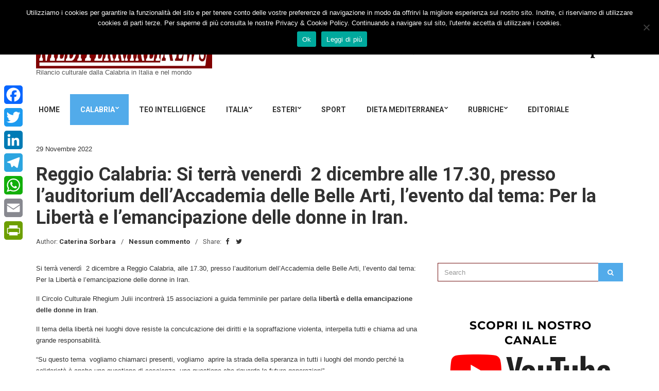

--- FILE ---
content_type: text/html; charset=UTF-8
request_url: https://mediterraneinews.it/2022/11/29/reggio-calabria-si-terra-venerdi-2-dicembre-alle-17-30-presso-lauditorium-dellaccademia-delle-belle-arti-levento-dal-tema-per-la-liberta-e-lemancipazione/
body_size: 20362
content:
<!doctype html>
<html lang="it-IT">
<head>
	<meta charset="UTF-8">
	<meta name="viewport" content="width=device-width, initial-scale=1">
	<link rel="pingback" href="https://mediterraneinews.it/xmlrpc.php">

	<meta name='robots' content='index, follow, max-image-preview:large, max-snippet:-1, max-video-preview:-1' />
	<style>img:is([sizes="auto" i], [sizes^="auto," i]) { contain-intrinsic-size: 3000px 1500px }</style>
	
	<!-- This site is optimized with the Yoast SEO plugin v25.6 - https://yoast.com/wordpress/plugins/seo/ -->
	<title>Reggio Calabria: Si terrà venerdì  2 dicembre alle 17.30, presso l’auditorium dell’Accademia delle Belle Arti, l’evento dal tema: Per la Libertà e l’emancipazione delle donne in Iran. - MediterraneiNews</title>
	<link rel="canonical" href="https://mediterraneinews.it/2022/11/29/reggio-calabria-si-terra-venerdi-2-dicembre-alle-17-30-presso-lauditorium-dellaccademia-delle-belle-arti-levento-dal-tema-per-la-liberta-e-lemancipazione/" />
	<meta property="og:locale" content="it_IT" />
	<meta property="og:type" content="article" />
	<meta property="og:title" content="Reggio Calabria: Si terrà venerdì  2 dicembre alle 17.30, presso l’auditorium dell’Accademia delle Belle Arti, l’evento dal tema: Per la Libertà e l’emancipazione delle donne in Iran. - MediterraneiNews" />
	<meta property="og:description" content="Si terrà venerdì  2 dicembre a Reggio Calabria, alle 17.30, presso l’auditorium dell’Accademia delle Belle Arti, l’evento dal tema: Per la Libertà e l’emancipazione delle donne in Iran. Il Circolo Culturale Rhegium Julii incontrerà 15 associazioni a guida femminile per parlare della libertà e della emancipazione delle donne in Iran. Il tema della libertà nei [&hellip;]" />
	<meta property="og:url" content="https://mediterraneinews.it/2022/11/29/reggio-calabria-si-terra-venerdi-2-dicembre-alle-17-30-presso-lauditorium-dellaccademia-delle-belle-arti-levento-dal-tema-per-la-liberta-e-lemancipazione/" />
	<meta property="og:site_name" content="MediterraneiNews" />
	<meta property="article:publisher" content="https://www.facebook.com/Mediterraneinews.it" />
	<meta property="article:published_time" content="2022-11-29T17:12:41+00:00" />
	<meta property="og:image" content="https://mediterraneinews.it/wp-content/uploads/2022/11/bin-2-e1669741845385.jpg" />
	<meta name="author" content="Caterina Sorbara" />
	<meta name="twitter:card" content="summary_large_image" />
	<meta name="twitter:label1" content="Scritto da" />
	<meta name="twitter:data1" content="Caterina Sorbara" />
	<meta name="twitter:label2" content="Tempo di lettura stimato" />
	<meta name="twitter:data2" content="1 minuto" />
	<script type="application/ld+json" class="yoast-schema-graph">{"@context":"https://schema.org","@graph":[{"@type":"Article","@id":"https://mediterraneinews.it/2022/11/29/reggio-calabria-si-terra-venerdi-2-dicembre-alle-17-30-presso-lauditorium-dellaccademia-delle-belle-arti-levento-dal-tema-per-la-liberta-e-lemancipazione/#article","isPartOf":{"@id":"https://mediterraneinews.it/2022/11/29/reggio-calabria-si-terra-venerdi-2-dicembre-alle-17-30-presso-lauditorium-dellaccademia-delle-belle-arti-levento-dal-tema-per-la-liberta-e-lemancipazione/"},"author":{"name":"Caterina Sorbara","@id":"https://mediterraneinews.it/#/schema/person/77ddffe030725c36208d4e6d4868977c"},"headline":"Reggio Calabria: Si terrà venerdì  2 dicembre alle 17.30, presso l’auditorium dell’Accademia delle Belle Arti, l’evento dal tema: Per la Libertà e l’emancipazione delle donne in Iran.","datePublished":"2022-11-29T17:12:41+00:00","mainEntityOfPage":{"@id":"https://mediterraneinews.it/2022/11/29/reggio-calabria-si-terra-venerdi-2-dicembre-alle-17-30-presso-lauditorium-dellaccademia-delle-belle-arti-levento-dal-tema-per-la-liberta-e-lemancipazione/"},"wordCount":137,"publisher":{"@id":"https://mediterraneinews.it/#organization"},"image":{"@id":"https://mediterraneinews.it/2022/11/29/reggio-calabria-si-terra-venerdi-2-dicembre-alle-17-30-presso-lauditorium-dellaccademia-delle-belle-arti-levento-dal-tema-per-la-liberta-e-lemancipazione/#primaryimage"},"thumbnailUrl":"https://mediterraneinews.it/wp-content/uploads/2022/11/bin-2-e1669741845385.jpg","keywords":["Donne","Emancipazione","Iran","Manifestazione","Reggio Calabria"],"articleSection":["Calabria","Reggio Calabria"],"inLanguage":"it-IT"},{"@type":"WebPage","@id":"https://mediterraneinews.it/2022/11/29/reggio-calabria-si-terra-venerdi-2-dicembre-alle-17-30-presso-lauditorium-dellaccademia-delle-belle-arti-levento-dal-tema-per-la-liberta-e-lemancipazione/","url":"https://mediterraneinews.it/2022/11/29/reggio-calabria-si-terra-venerdi-2-dicembre-alle-17-30-presso-lauditorium-dellaccademia-delle-belle-arti-levento-dal-tema-per-la-liberta-e-lemancipazione/","name":"Reggio Calabria: Si terrà venerdì  2 dicembre alle 17.30, presso l’auditorium dell’Accademia delle Belle Arti, l’evento dal tema: Per la Libertà e l’emancipazione delle donne in Iran. - MediterraneiNews","isPartOf":{"@id":"https://mediterraneinews.it/#website"},"primaryImageOfPage":{"@id":"https://mediterraneinews.it/2022/11/29/reggio-calabria-si-terra-venerdi-2-dicembre-alle-17-30-presso-lauditorium-dellaccademia-delle-belle-arti-levento-dal-tema-per-la-liberta-e-lemancipazione/#primaryimage"},"image":{"@id":"https://mediterraneinews.it/2022/11/29/reggio-calabria-si-terra-venerdi-2-dicembre-alle-17-30-presso-lauditorium-dellaccademia-delle-belle-arti-levento-dal-tema-per-la-liberta-e-lemancipazione/#primaryimage"},"thumbnailUrl":"https://mediterraneinews.it/wp-content/uploads/2022/11/bin-2-e1669741845385.jpg","datePublished":"2022-11-29T17:12:41+00:00","breadcrumb":{"@id":"https://mediterraneinews.it/2022/11/29/reggio-calabria-si-terra-venerdi-2-dicembre-alle-17-30-presso-lauditorium-dellaccademia-delle-belle-arti-levento-dal-tema-per-la-liberta-e-lemancipazione/#breadcrumb"},"inLanguage":"it-IT","potentialAction":[{"@type":"ReadAction","target":["https://mediterraneinews.it/2022/11/29/reggio-calabria-si-terra-venerdi-2-dicembre-alle-17-30-presso-lauditorium-dellaccademia-delle-belle-arti-levento-dal-tema-per-la-liberta-e-lemancipazione/"]}]},{"@type":"ImageObject","inLanguage":"it-IT","@id":"https://mediterraneinews.it/2022/11/29/reggio-calabria-si-terra-venerdi-2-dicembre-alle-17-30-presso-lauditorium-dellaccademia-delle-belle-arti-levento-dal-tema-per-la-liberta-e-lemancipazione/#primaryimage","url":"https://mediterraneinews.it/wp-content/uploads/2022/11/bin-2-e1669741845385.jpg","contentUrl":"https://mediterraneinews.it/wp-content/uploads/2022/11/bin-2-e1669741845385.jpg","width":565,"height":800},{"@type":"BreadcrumbList","@id":"https://mediterraneinews.it/2022/11/29/reggio-calabria-si-terra-venerdi-2-dicembre-alle-17-30-presso-lauditorium-dellaccademia-delle-belle-arti-levento-dal-tema-per-la-liberta-e-lemancipazione/#breadcrumb","itemListElement":[{"@type":"ListItem","position":1,"name":"Home","item":"https://mediterraneinews.it/"},{"@type":"ListItem","position":2,"name":"Reggio Calabria: Si terrà venerdì  2 dicembre alle 17.30, presso l’auditorium dell’Accademia delle Belle Arti, l’evento dal tema: Per la Libertà e l’emancipazione delle donne in Iran."}]},{"@type":"WebSite","@id":"https://mediterraneinews.it/#website","url":"https://mediterraneinews.it/","name":"MediterraneiNews","description":"Rilancio culturale dalla Calabria in Italia e nel mondo","publisher":{"@id":"https://mediterraneinews.it/#organization"},"potentialAction":[{"@type":"SearchAction","target":{"@type":"EntryPoint","urlTemplate":"https://mediterraneinews.it/?s={search_term_string}"},"query-input":{"@type":"PropertyValueSpecification","valueRequired":true,"valueName":"search_term_string"}}],"inLanguage":"it-IT"},{"@type":"Organization","@id":"https://mediterraneinews.it/#organization","name":"Mediterranei News","url":"https://mediterraneinews.it/","logo":{"@type":"ImageObject","inLanguage":"it-IT","@id":"https://mediterraneinews.it/#/schema/logo/image/","url":"https://mediterraneinews.it/wp-content/uploads/2016/12/logo-mediterranei-news-50.jpg","contentUrl":"https://mediterraneinews.it/wp-content/uploads/2016/12/logo-mediterranei-news-50.jpg","width":200,"height":200,"caption":"Mediterranei News"},"image":{"@id":"https://mediterraneinews.it/#/schema/logo/image/"},"sameAs":["https://www.facebook.com/Mediterraneinews.it"]},{"@type":"Person","@id":"https://mediterraneinews.it/#/schema/person/77ddffe030725c36208d4e6d4868977c","name":"Caterina Sorbara","image":{"@type":"ImageObject","inLanguage":"it-IT","@id":"https://mediterraneinews.it/#/schema/person/image/","url":"https://secure.gravatar.com/avatar/b3f3942fa7b2dce534df344ba8bf1bfa9d29904d56dab265cccb3bf303bb3c94?s=96&d=mm&r=g","contentUrl":"https://secure.gravatar.com/avatar/b3f3942fa7b2dce534df344ba8bf1bfa9d29904d56dab265cccb3bf303bb3c94?s=96&d=mm&r=g","caption":"Caterina Sorbara"},"url":"https://mediterraneinews.it/author/caterina-sorbara/"}]}</script>
	<!-- / Yoast SEO plugin. -->


<link rel='dns-prefetch' href='//static.addtoany.com' />
<link rel='dns-prefetch' href='//www.googletagmanager.com' />
<link rel="alternate" type="application/rss+xml" title="MediterraneiNews &raquo; Feed" href="https://mediterraneinews.it/feed/" />
<link rel="alternate" type="application/rss+xml" title="MediterraneiNews &raquo; Feed dei commenti" href="https://mediterraneinews.it/comments/feed/" />
<script type="text/javascript">
/* <![CDATA[ */
window._wpemojiSettings = {"baseUrl":"https:\/\/s.w.org\/images\/core\/emoji\/16.0.1\/72x72\/","ext":".png","svgUrl":"https:\/\/s.w.org\/images\/core\/emoji\/16.0.1\/svg\/","svgExt":".svg","source":{"concatemoji":"https:\/\/mediterraneinews.it\/wp-includes\/js\/wp-emoji-release.min.js?ver=6.8.3"}};
/*! This file is auto-generated */
!function(s,n){var o,i,e;function c(e){try{var t={supportTests:e,timestamp:(new Date).valueOf()};sessionStorage.setItem(o,JSON.stringify(t))}catch(e){}}function p(e,t,n){e.clearRect(0,0,e.canvas.width,e.canvas.height),e.fillText(t,0,0);var t=new Uint32Array(e.getImageData(0,0,e.canvas.width,e.canvas.height).data),a=(e.clearRect(0,0,e.canvas.width,e.canvas.height),e.fillText(n,0,0),new Uint32Array(e.getImageData(0,0,e.canvas.width,e.canvas.height).data));return t.every(function(e,t){return e===a[t]})}function u(e,t){e.clearRect(0,0,e.canvas.width,e.canvas.height),e.fillText(t,0,0);for(var n=e.getImageData(16,16,1,1),a=0;a<n.data.length;a++)if(0!==n.data[a])return!1;return!0}function f(e,t,n,a){switch(t){case"flag":return n(e,"\ud83c\udff3\ufe0f\u200d\u26a7\ufe0f","\ud83c\udff3\ufe0f\u200b\u26a7\ufe0f")?!1:!n(e,"\ud83c\udde8\ud83c\uddf6","\ud83c\udde8\u200b\ud83c\uddf6")&&!n(e,"\ud83c\udff4\udb40\udc67\udb40\udc62\udb40\udc65\udb40\udc6e\udb40\udc67\udb40\udc7f","\ud83c\udff4\u200b\udb40\udc67\u200b\udb40\udc62\u200b\udb40\udc65\u200b\udb40\udc6e\u200b\udb40\udc67\u200b\udb40\udc7f");case"emoji":return!a(e,"\ud83e\udedf")}return!1}function g(e,t,n,a){var r="undefined"!=typeof WorkerGlobalScope&&self instanceof WorkerGlobalScope?new OffscreenCanvas(300,150):s.createElement("canvas"),o=r.getContext("2d",{willReadFrequently:!0}),i=(o.textBaseline="top",o.font="600 32px Arial",{});return e.forEach(function(e){i[e]=t(o,e,n,a)}),i}function t(e){var t=s.createElement("script");t.src=e,t.defer=!0,s.head.appendChild(t)}"undefined"!=typeof Promise&&(o="wpEmojiSettingsSupports",i=["flag","emoji"],n.supports={everything:!0,everythingExceptFlag:!0},e=new Promise(function(e){s.addEventListener("DOMContentLoaded",e,{once:!0})}),new Promise(function(t){var n=function(){try{var e=JSON.parse(sessionStorage.getItem(o));if("object"==typeof e&&"number"==typeof e.timestamp&&(new Date).valueOf()<e.timestamp+604800&&"object"==typeof e.supportTests)return e.supportTests}catch(e){}return null}();if(!n){if("undefined"!=typeof Worker&&"undefined"!=typeof OffscreenCanvas&&"undefined"!=typeof URL&&URL.createObjectURL&&"undefined"!=typeof Blob)try{var e="postMessage("+g.toString()+"("+[JSON.stringify(i),f.toString(),p.toString(),u.toString()].join(",")+"));",a=new Blob([e],{type:"text/javascript"}),r=new Worker(URL.createObjectURL(a),{name:"wpTestEmojiSupports"});return void(r.onmessage=function(e){c(n=e.data),r.terminate(),t(n)})}catch(e){}c(n=g(i,f,p,u))}t(n)}).then(function(e){for(var t in e)n.supports[t]=e[t],n.supports.everything=n.supports.everything&&n.supports[t],"flag"!==t&&(n.supports.everythingExceptFlag=n.supports.everythingExceptFlag&&n.supports[t]);n.supports.everythingExceptFlag=n.supports.everythingExceptFlag&&!n.supports.flag,n.DOMReady=!1,n.readyCallback=function(){n.DOMReady=!0}}).then(function(){return e}).then(function(){var e;n.supports.everything||(n.readyCallback(),(e=n.source||{}).concatemoji?t(e.concatemoji):e.wpemoji&&e.twemoji&&(t(e.twemoji),t(e.wpemoji)))}))}((window,document),window._wpemojiSettings);
/* ]]> */
</script>
<!-- mediterraneinews.it is managing ads with Advanced Ads 2.0.10 – https://wpadvancedads.com/ --><script id="medit-ready">
			window.advanced_ads_ready=function(e,a){a=a||"complete";var d=function(e){return"interactive"===a?"loading"!==e:"complete"===e};d(document.readyState)?e():document.addEventListener("readystatechange",(function(a){d(a.target.readyState)&&e()}),{once:"interactive"===a})},window.advanced_ads_ready_queue=window.advanced_ads_ready_queue||[];		</script>
		<style id='wp-emoji-styles-inline-css' type='text/css'>

	img.wp-smiley, img.emoji {
		display: inline !important;
		border: none !important;
		box-shadow: none !important;
		height: 1em !important;
		width: 1em !important;
		margin: 0 0.07em !important;
		vertical-align: -0.1em !important;
		background: none !important;
		padding: 0 !important;
	}
</style>
<link rel='stylesheet' id='wp-block-library-css' href='https://mediterraneinews.it/wp-includes/css/dist/block-library/style.min.css?ver=6.8.3' type='text/css' media='all' />
<style id='classic-theme-styles-inline-css' type='text/css'>
/*! This file is auto-generated */
.wp-block-button__link{color:#fff;background-color:#32373c;border-radius:9999px;box-shadow:none;text-decoration:none;padding:calc(.667em + 2px) calc(1.333em + 2px);font-size:1.125em}.wp-block-file__button{background:#32373c;color:#fff;text-decoration:none}
</style>
<style id='global-styles-inline-css' type='text/css'>
:root{--wp--preset--aspect-ratio--square: 1;--wp--preset--aspect-ratio--4-3: 4/3;--wp--preset--aspect-ratio--3-4: 3/4;--wp--preset--aspect-ratio--3-2: 3/2;--wp--preset--aspect-ratio--2-3: 2/3;--wp--preset--aspect-ratio--16-9: 16/9;--wp--preset--aspect-ratio--9-16: 9/16;--wp--preset--color--black: #000000;--wp--preset--color--cyan-bluish-gray: #abb8c3;--wp--preset--color--white: #ffffff;--wp--preset--color--pale-pink: #f78da7;--wp--preset--color--vivid-red: #cf2e2e;--wp--preset--color--luminous-vivid-orange: #ff6900;--wp--preset--color--luminous-vivid-amber: #fcb900;--wp--preset--color--light-green-cyan: #7bdcb5;--wp--preset--color--vivid-green-cyan: #00d084;--wp--preset--color--pale-cyan-blue: #8ed1fc;--wp--preset--color--vivid-cyan-blue: #0693e3;--wp--preset--color--vivid-purple: #9b51e0;--wp--preset--gradient--vivid-cyan-blue-to-vivid-purple: linear-gradient(135deg,rgba(6,147,227,1) 0%,rgb(155,81,224) 100%);--wp--preset--gradient--light-green-cyan-to-vivid-green-cyan: linear-gradient(135deg,rgb(122,220,180) 0%,rgb(0,208,130) 100%);--wp--preset--gradient--luminous-vivid-amber-to-luminous-vivid-orange: linear-gradient(135deg,rgba(252,185,0,1) 0%,rgba(255,105,0,1) 100%);--wp--preset--gradient--luminous-vivid-orange-to-vivid-red: linear-gradient(135deg,rgba(255,105,0,1) 0%,rgb(207,46,46) 100%);--wp--preset--gradient--very-light-gray-to-cyan-bluish-gray: linear-gradient(135deg,rgb(238,238,238) 0%,rgb(169,184,195) 100%);--wp--preset--gradient--cool-to-warm-spectrum: linear-gradient(135deg,rgb(74,234,220) 0%,rgb(151,120,209) 20%,rgb(207,42,186) 40%,rgb(238,44,130) 60%,rgb(251,105,98) 80%,rgb(254,248,76) 100%);--wp--preset--gradient--blush-light-purple: linear-gradient(135deg,rgb(255,206,236) 0%,rgb(152,150,240) 100%);--wp--preset--gradient--blush-bordeaux: linear-gradient(135deg,rgb(254,205,165) 0%,rgb(254,45,45) 50%,rgb(107,0,62) 100%);--wp--preset--gradient--luminous-dusk: linear-gradient(135deg,rgb(255,203,112) 0%,rgb(199,81,192) 50%,rgb(65,88,208) 100%);--wp--preset--gradient--pale-ocean: linear-gradient(135deg,rgb(255,245,203) 0%,rgb(182,227,212) 50%,rgb(51,167,181) 100%);--wp--preset--gradient--electric-grass: linear-gradient(135deg,rgb(202,248,128) 0%,rgb(113,206,126) 100%);--wp--preset--gradient--midnight: linear-gradient(135deg,rgb(2,3,129) 0%,rgb(40,116,252) 100%);--wp--preset--font-size--small: 13px;--wp--preset--font-size--medium: 20px;--wp--preset--font-size--large: 36px;--wp--preset--font-size--x-large: 42px;--wp--preset--spacing--20: 0.44rem;--wp--preset--spacing--30: 0.67rem;--wp--preset--spacing--40: 1rem;--wp--preset--spacing--50: 1.5rem;--wp--preset--spacing--60: 2.25rem;--wp--preset--spacing--70: 3.38rem;--wp--preset--spacing--80: 5.06rem;--wp--preset--shadow--natural: 6px 6px 9px rgba(0, 0, 0, 0.2);--wp--preset--shadow--deep: 12px 12px 50px rgba(0, 0, 0, 0.4);--wp--preset--shadow--sharp: 6px 6px 0px rgba(0, 0, 0, 0.2);--wp--preset--shadow--outlined: 6px 6px 0px -3px rgba(255, 255, 255, 1), 6px 6px rgba(0, 0, 0, 1);--wp--preset--shadow--crisp: 6px 6px 0px rgba(0, 0, 0, 1);}:where(.is-layout-flex){gap: 0.5em;}:where(.is-layout-grid){gap: 0.5em;}body .is-layout-flex{display: flex;}.is-layout-flex{flex-wrap: wrap;align-items: center;}.is-layout-flex > :is(*, div){margin: 0;}body .is-layout-grid{display: grid;}.is-layout-grid > :is(*, div){margin: 0;}:where(.wp-block-columns.is-layout-flex){gap: 2em;}:where(.wp-block-columns.is-layout-grid){gap: 2em;}:where(.wp-block-post-template.is-layout-flex){gap: 1.25em;}:where(.wp-block-post-template.is-layout-grid){gap: 1.25em;}.has-black-color{color: var(--wp--preset--color--black) !important;}.has-cyan-bluish-gray-color{color: var(--wp--preset--color--cyan-bluish-gray) !important;}.has-white-color{color: var(--wp--preset--color--white) !important;}.has-pale-pink-color{color: var(--wp--preset--color--pale-pink) !important;}.has-vivid-red-color{color: var(--wp--preset--color--vivid-red) !important;}.has-luminous-vivid-orange-color{color: var(--wp--preset--color--luminous-vivid-orange) !important;}.has-luminous-vivid-amber-color{color: var(--wp--preset--color--luminous-vivid-amber) !important;}.has-light-green-cyan-color{color: var(--wp--preset--color--light-green-cyan) !important;}.has-vivid-green-cyan-color{color: var(--wp--preset--color--vivid-green-cyan) !important;}.has-pale-cyan-blue-color{color: var(--wp--preset--color--pale-cyan-blue) !important;}.has-vivid-cyan-blue-color{color: var(--wp--preset--color--vivid-cyan-blue) !important;}.has-vivid-purple-color{color: var(--wp--preset--color--vivid-purple) !important;}.has-black-background-color{background-color: var(--wp--preset--color--black) !important;}.has-cyan-bluish-gray-background-color{background-color: var(--wp--preset--color--cyan-bluish-gray) !important;}.has-white-background-color{background-color: var(--wp--preset--color--white) !important;}.has-pale-pink-background-color{background-color: var(--wp--preset--color--pale-pink) !important;}.has-vivid-red-background-color{background-color: var(--wp--preset--color--vivid-red) !important;}.has-luminous-vivid-orange-background-color{background-color: var(--wp--preset--color--luminous-vivid-orange) !important;}.has-luminous-vivid-amber-background-color{background-color: var(--wp--preset--color--luminous-vivid-amber) !important;}.has-light-green-cyan-background-color{background-color: var(--wp--preset--color--light-green-cyan) !important;}.has-vivid-green-cyan-background-color{background-color: var(--wp--preset--color--vivid-green-cyan) !important;}.has-pale-cyan-blue-background-color{background-color: var(--wp--preset--color--pale-cyan-blue) !important;}.has-vivid-cyan-blue-background-color{background-color: var(--wp--preset--color--vivid-cyan-blue) !important;}.has-vivid-purple-background-color{background-color: var(--wp--preset--color--vivid-purple) !important;}.has-black-border-color{border-color: var(--wp--preset--color--black) !important;}.has-cyan-bluish-gray-border-color{border-color: var(--wp--preset--color--cyan-bluish-gray) !important;}.has-white-border-color{border-color: var(--wp--preset--color--white) !important;}.has-pale-pink-border-color{border-color: var(--wp--preset--color--pale-pink) !important;}.has-vivid-red-border-color{border-color: var(--wp--preset--color--vivid-red) !important;}.has-luminous-vivid-orange-border-color{border-color: var(--wp--preset--color--luminous-vivid-orange) !important;}.has-luminous-vivid-amber-border-color{border-color: var(--wp--preset--color--luminous-vivid-amber) !important;}.has-light-green-cyan-border-color{border-color: var(--wp--preset--color--light-green-cyan) !important;}.has-vivid-green-cyan-border-color{border-color: var(--wp--preset--color--vivid-green-cyan) !important;}.has-pale-cyan-blue-border-color{border-color: var(--wp--preset--color--pale-cyan-blue) !important;}.has-vivid-cyan-blue-border-color{border-color: var(--wp--preset--color--vivid-cyan-blue) !important;}.has-vivid-purple-border-color{border-color: var(--wp--preset--color--vivid-purple) !important;}.has-vivid-cyan-blue-to-vivid-purple-gradient-background{background: var(--wp--preset--gradient--vivid-cyan-blue-to-vivid-purple) !important;}.has-light-green-cyan-to-vivid-green-cyan-gradient-background{background: var(--wp--preset--gradient--light-green-cyan-to-vivid-green-cyan) !important;}.has-luminous-vivid-amber-to-luminous-vivid-orange-gradient-background{background: var(--wp--preset--gradient--luminous-vivid-amber-to-luminous-vivid-orange) !important;}.has-luminous-vivid-orange-to-vivid-red-gradient-background{background: var(--wp--preset--gradient--luminous-vivid-orange-to-vivid-red) !important;}.has-very-light-gray-to-cyan-bluish-gray-gradient-background{background: var(--wp--preset--gradient--very-light-gray-to-cyan-bluish-gray) !important;}.has-cool-to-warm-spectrum-gradient-background{background: var(--wp--preset--gradient--cool-to-warm-spectrum) !important;}.has-blush-light-purple-gradient-background{background: var(--wp--preset--gradient--blush-light-purple) !important;}.has-blush-bordeaux-gradient-background{background: var(--wp--preset--gradient--blush-bordeaux) !important;}.has-luminous-dusk-gradient-background{background: var(--wp--preset--gradient--luminous-dusk) !important;}.has-pale-ocean-gradient-background{background: var(--wp--preset--gradient--pale-ocean) !important;}.has-electric-grass-gradient-background{background: var(--wp--preset--gradient--electric-grass) !important;}.has-midnight-gradient-background{background: var(--wp--preset--gradient--midnight) !important;}.has-small-font-size{font-size: var(--wp--preset--font-size--small) !important;}.has-medium-font-size{font-size: var(--wp--preset--font-size--medium) !important;}.has-large-font-size{font-size: var(--wp--preset--font-size--large) !important;}.has-x-large-font-size{font-size: var(--wp--preset--font-size--x-large) !important;}
:where(.wp-block-post-template.is-layout-flex){gap: 1.25em;}:where(.wp-block-post-template.is-layout-grid){gap: 1.25em;}
:where(.wp-block-columns.is-layout-flex){gap: 2em;}:where(.wp-block-columns.is-layout-grid){gap: 2em;}
:root :where(.wp-block-pullquote){font-size: 1.5em;line-height: 1.6;}
</style>
<link rel='stylesheet' id='cookie-notice-front-css' href='https://mediterraneinews.it/wp-content/plugins/cookie-notice/css/front.min.css?ver=2.5.7' type='text/css' media='all' />
<link rel='stylesheet' id='noozbeat-google-font-css' href='//fonts.googleapis.com/css?family=Open%2BSans%3A400%2C400italic%2C700%7CRoboto%3A400%2C700%26subset%3Dlatin%2Cgreek%2Cvietnamese%2Ccyrillic&#038;ver=6.8.3' type='text/css' media='all' />
<link rel='stylesheet' id='noozbeat-base-css' href='https://mediterraneinews.it/wp-content/themes/noozbeat/css/base.css?ver=1.3.1' type='text/css' media='all' />
<link rel='stylesheet' id='noozbeat-common-css' href='https://mediterraneinews.it/wp-content/themes/noozbeat/common/css/global.css?ver=1.3.1' type='text/css' media='all' />
<link rel='stylesheet' id='flexslider-css' href='https://mediterraneinews.it/wp-content/themes/noozbeat/css/flexslider.css?ver=2.5.0' type='text/css' media='all' />
<link rel='stylesheet' id='mmenu-css' href='https://mediterraneinews.it/wp-content/themes/noozbeat/css/mmenu.css?ver=5.2.0' type='text/css' media='all' />
<link rel='stylesheet' id='font-awesome-css' href='https://mediterraneinews.it/wp-content/themes/noozbeat/css/font-awesome.css?ver=4.7.0' type='text/css' media='all' />
<link rel='stylesheet' id='magnific-popup-css' href='https://mediterraneinews.it/wp-content/themes/noozbeat/css/magnific.css?ver=1.0.0' type='text/css' media='all' />
<link rel='stylesheet' id='noozbeat-style-css' href='https://mediterraneinews.it/wp-content/themes/noozbeat/style.css?ver=1.3.1' type='text/css' media='all' />
<link rel='stylesheet' id='newsletter-css' href='https://mediterraneinews.it/wp-content/plugins/newsletter/style.css?ver=8.9.2' type='text/css' media='all' />
<link rel='stylesheet' id='addtoany-css' href='https://mediterraneinews.it/wp-content/plugins/add-to-any/addtoany.min.css?ver=1.16' type='text/css' media='all' />
<style id='addtoany-inline-css' type='text/css'>
@media screen and (max-width:1090px){
.a2a_floating_style.a2a_vertical_style{display:none;}
}
@media screen and (min-width:1091px){
.a2a_floating_style.a2a_default_style{display:none;}
}
</style>
<script type="text/javascript" id="addtoany-core-js-before">
/* <![CDATA[ */
window.a2a_config=window.a2a_config||{};a2a_config.callbacks=[];a2a_config.overlays=[];a2a_config.templates={};a2a_localize = {
	Share: "Condividi",
	Save: "Salva",
	Subscribe: "Abbonati",
	Email: "Email",
	Bookmark: "Segnalibro",
	ShowAll: "espandi",
	ShowLess: "comprimi",
	FindServices: "Trova servizi",
	FindAnyServiceToAddTo: "Trova subito un servizio da aggiungere",
	PoweredBy: "Powered by",
	ShareViaEmail: "Condividi via email",
	SubscribeViaEmail: "Iscriviti via email",
	BookmarkInYourBrowser: "Aggiungi ai segnalibri",
	BookmarkInstructions: "Premi Ctrl+D o \u2318+D per mettere questa pagina nei preferiti",
	AddToYourFavorites: "Aggiungi ai favoriti",
	SendFromWebOrProgram: "Invia da qualsiasi indirizzo email o programma di posta elettronica",
	EmailProgram: "Programma di posta elettronica",
	More: "Di più&#8230;",
	ThanksForSharing: "Grazie per la condivisione!",
	ThanksForFollowing: "Thanks for following!"
};
/* ]]> */
</script>
<script type="text/javascript" defer src="https://static.addtoany.com/menu/page.js" id="addtoany-core-js"></script>
<script type="text/javascript" src="https://mediterraneinews.it/wp-includes/js/jquery/jquery.min.js?ver=3.7.1" id="jquery-core-js"></script>
<script type="text/javascript" src="https://mediterraneinews.it/wp-includes/js/jquery/jquery-migrate.min.js?ver=3.4.1" id="jquery-migrate-js"></script>
<script type="text/javascript" defer src="https://mediterraneinews.it/wp-content/plugins/add-to-any/addtoany.min.js?ver=1.1" id="addtoany-jquery-js"></script>

<!-- Snippet del tag Google (gtag.js) aggiunto da Site Kit -->
<!-- Snippet Google Analytics aggiunto da Site Kit -->
<script type="text/javascript" src="https://www.googletagmanager.com/gtag/js?id=GT-WBZK5DL" id="google_gtagjs-js" async></script>
<script type="text/javascript" id="google_gtagjs-js-after">
/* <![CDATA[ */
window.dataLayer = window.dataLayer || [];function gtag(){dataLayer.push(arguments);}
gtag("set","linker",{"domains":["mediterraneinews.it"]});
gtag("js", new Date());
gtag("set", "developer_id.dZTNiMT", true);
gtag("config", "GT-WBZK5DL");
 window._googlesitekit = window._googlesitekit || {}; window._googlesitekit.throttledEvents = []; window._googlesitekit.gtagEvent = (name, data) => { var key = JSON.stringify( { name, data } ); if ( !! window._googlesitekit.throttledEvents[ key ] ) { return; } window._googlesitekit.throttledEvents[ key ] = true; setTimeout( () => { delete window._googlesitekit.throttledEvents[ key ]; }, 5 ); gtag( "event", name, { ...data, event_source: "site-kit" } ); }; 
/* ]]> */
</script>
<link rel="https://api.w.org/" href="https://mediterraneinews.it/wp-json/" /><link rel="alternate" title="JSON" type="application/json" href="https://mediterraneinews.it/wp-json/wp/v2/posts/73567" /><link rel="EditURI" type="application/rsd+xml" title="RSD" href="https://mediterraneinews.it/xmlrpc.php?rsd" />
<link rel='shortlink' href='https://mediterraneinews.it/?p=73567' />
<link rel="alternate" title="oEmbed (JSON)" type="application/json+oembed" href="https://mediterraneinews.it/wp-json/oembed/1.0/embed?url=https%3A%2F%2Fmediterraneinews.it%2F2022%2F11%2F29%2Freggio-calabria-si-terra-venerdi-2-dicembre-alle-17-30-presso-lauditorium-dellaccademia-delle-belle-arti-levento-dal-tema-per-la-liberta-e-lemancipazione%2F" />
<link rel="alternate" title="oEmbed (XML)" type="text/xml+oembed" href="https://mediterraneinews.it/wp-json/oembed/1.0/embed?url=https%3A%2F%2Fmediterraneinews.it%2F2022%2F11%2F29%2Freggio-calabria-si-terra-venerdi-2-dicembre-alle-17-30-presso-lauditorium-dellaccademia-delle-belle-arti-levento-dal-tema-per-la-liberta-e-lemancipazione%2F&#038;format=xml" />
<script async src="//pagead2.googlesyndication.com/pagead/js/adsbygoogle.js"></script>
<script>
  (adsbygoogle = window.adsbygoogle || []).push({
    google_ad_client: "ca-pub-8218896731233607",
    enable_page_level_ads: true
  });
</script>
<meta name="description" content="Le ultime notizie dalla Città di Nicotera e dalla Calabria su cronaca, politica, economia, giustizia, sport, tecnologia. Inchieste, opinioni, foto e video.">

<meta name="generator" content="Site Kit by Google 1.158.0" /><noscript><style>.vce-row-container .vcv-lozad {display: none}</style></noscript><meta name="generator" content="Powered by Visual Composer Website Builder - fast and easy-to-use drag and drop visual editor for WordPress."/>

<!-- Facebook Like Thumbnail (v0.4) -->
<meta property="og:image" content="https://mediterraneinews.it/wp-content/uploads/2022/11/bin-2-e1669741845385.jpg" />
<!-- using first attachment -->
<!-- Facebook Like Thumbnail (By Ashfame - https://github.com/ashfame/facebook-like-thumbnail) -->

<style type="text/css">			input,
			textarea,
			.widget select{
				border-color: #721111;
			}

			.page-title,
			.entry-navigation,
			.entry-rating {
				border-top-color: #721111;
			}

			.page-title,
			.ci-breadcrumb,
			.entry-navigation,
			.widget_meta ul li a,
			.widget_pages ul li a,
			.widget_categories ul li a,
			.widget_archive ul li a,
			.widget_nav_menu ul li a,
			.widget_recent_entries ul li a,
			.widget_recent_comments ul li {
				border-bottom-color: #721111;
			}
			</style>
<!-- Dynamic Widgets by QURL loaded - http://www.dynamic-widgets.com //-->
		<style type="text/css" id="wp-custom-css">
			

/* Migrated CSS from the theme's old custom CSS setting. */
.foot { font-size: 11px; text-transform: uppercase; }		</style>
		</head>
<body class="wp-singular post-template-default single single-post postid-73567 single-format-standard wp-theme-noozbeat cookies-not-set vcwb">



<div id="page">

<header class="header">
	
	<div class="mast-head">
		<div class="container">
			<div class="row">
				<div class="col-xs-12">
					<div class="head-wrap">
						<div class="head-wrap-col-left">
							<div class="site-logo">
								<a href="https://mediterraneinews.it/">
																			<img
										     src="https://mediterraneinews.it/wp-content/uploads/2016/11/logo-mediterraneinews-1-1.jpg"
										     alt="MediterraneiNews"/>
																	</a>

							</div>

															<p class="site-tagline">Rilancio culturale dalla Calabria in Italia e nel mondo</p>
							
						</div>

						<div class="head-wrap-col-right">
										<div class="textwidget"><div class="ad">
<a href="http://www.caffo.com" target="_blank">
<img src="https://mediterraneinews.it/wp-content/uploads/2017/11/resized_logo-amaro1_02.jpg" alt="Distilleria Caffo" style="height:90px;" />
</a>
</div>
</div>
</div>
								</div>
					</div>

					<nav class="nav">
						<a href="#mobilemenu" class="mobile-trigger"><i class="fa fa-navicon"></i> MENU</a>

						<ul id="menu-superiore" class="navigation"><li id="menu-item-56190" class="menu-item menu-item-type-custom menu-item-object-custom menu-item-home menu-item-56190"><a href="https://mediterraneinews.it">HOME</a></li>
<li id="menu-item-1042" class="menu-item menu-item-type-taxonomy menu-item-object-category current-post-ancestor current-menu-parent current-post-parent menu-item-has-children menu-item-1042"><a href="https://mediterraneinews.it/category/calabria/">Calabria</a>
<ul class="sub-menu">
	<li id="menu-item-1558" class="menu-item menu-item-type-taxonomy menu-item-object-category menu-item-1558"><a href="https://mediterraneinews.it/category/nicotera/">Nicotera</a></li>
	<li id="menu-item-1306" class="menu-item menu-item-type-taxonomy menu-item-object-category menu-item-1306"><a href="https://mediterraneinews.it/category/catanzaro/">Catanzaro</a></li>
	<li id="menu-item-1309" class="menu-item menu-item-type-taxonomy menu-item-object-category menu-item-1309"><a href="https://mediterraneinews.it/category/crotone/">Crotone</a></li>
	<li id="menu-item-1308" class="menu-item menu-item-type-taxonomy menu-item-object-category menu-item-1308"><a href="https://mediterraneinews.it/category/cosenza/">Cosenza</a></li>
	<li id="menu-item-1305" class="menu-item menu-item-type-taxonomy menu-item-object-category current-post-ancestor current-menu-parent current-post-parent menu-item-1305"><a href="https://mediterraneinews.it/category/reggio-calabria/">Reggio Calabria</a></li>
	<li id="menu-item-1310" class="menu-item menu-item-type-taxonomy menu-item-object-category menu-item-has-children menu-item-1310"><a href="https://mediterraneinews.it/category/vibo-valentia/">Vibo Valentia</a>
	<ul class="sub-menu">
		<li id="menu-item-1561" class="menu-item menu-item-type-taxonomy menu-item-object-category menu-item-1561"><a href="https://mediterraneinews.it/category/alto-mesima/">Alto Mesima</a></li>
		<li id="menu-item-1560" class="menu-item menu-item-type-taxonomy menu-item-object-category menu-item-1560"><a href="https://mediterraneinews.it/category/filadelfia/">Filadelfia</a></li>
		<li id="menu-item-1317" class="menu-item menu-item-type-taxonomy menu-item-object-category menu-item-1317"><a href="https://mediterraneinews.it/category/joppolo/">Joppolo</a></li>
		<li id="menu-item-1318" class="menu-item menu-item-type-taxonomy menu-item-object-category menu-item-1318"><a href="https://mediterraneinews.it/category/limbadi/">Limbadi</a></li>
		<li id="menu-item-1559" class="menu-item menu-item-type-taxonomy menu-item-object-category menu-item-1559"><a href="https://mediterraneinews.it/category/mileto/">Mileto</a></li>
		<li id="menu-item-1562" class="menu-item menu-item-type-taxonomy menu-item-object-category menu-item-1562"><a href="https://mediterraneinews.it/category/monte-poro/">Monte Poro</a></li>
		<li id="menu-item-1314" class="menu-item menu-item-type-taxonomy menu-item-object-category menu-item-1314"><a href="https://mediterraneinews.it/category/pizzo/">Pizzo</a></li>
		<li id="menu-item-1313" class="menu-item menu-item-type-taxonomy menu-item-object-category menu-item-1313"><a href="https://mediterraneinews.it/category/ricadi/">Ricadi / C. Vaticano</a></li>
		<li id="menu-item-1319" class="menu-item menu-item-type-taxonomy menu-item-object-category menu-item-1319"><a href="https://mediterraneinews.it/category/serre/">Serre</a></li>
		<li id="menu-item-1315" class="menu-item menu-item-type-taxonomy menu-item-object-category menu-item-1315"><a href="https://mediterraneinews.it/category/spilinga/">Spilinga</a></li>
		<li id="menu-item-1312" class="menu-item menu-item-type-taxonomy menu-item-object-category menu-item-1312"><a href="https://mediterraneinews.it/category/tropea/">Tropea</a></li>
	</ul>
</li>
</ul>
</li>
<li id="menu-item-270" class="menu-item menu-item-type-taxonomy menu-item-object-category menu-item-270"><a href="https://mediterraneinews.it/category/intelligence-analysis-e-teo-intelligence/">Teo Intelligence</a></li>
<li id="menu-item-897" class="menu-item menu-item-type-taxonomy menu-item-object-category menu-item-has-children menu-item-897"><a href="https://mediterraneinews.it/category/italia/">Italia</a>
<ul class="sub-menu">
	<li id="menu-item-900" class="menu-item menu-item-type-taxonomy menu-item-object-category menu-item-900"><a href="https://mediterraneinews.it/category/cronaca/">Cronaca</a></li>
	<li id="menu-item-1303" class="menu-item menu-item-type-taxonomy menu-item-object-category menu-item-1303"><a href="https://mediterraneinews.it/category/politica/">Politica</a></li>
</ul>
</li>
<li id="menu-item-898" class="menu-item menu-item-type-taxonomy menu-item-object-category menu-item-has-children menu-item-898"><a href="https://mediterraneinews.it/category/esteri/">Esteri</a>
<ul class="sub-menu">
	<li id="menu-item-906" class="menu-item menu-item-type-taxonomy menu-item-object-category menu-item-906"><a href="https://mediterraneinews.it/category/vaticano/">Vaticano</a></li>
	<li id="menu-item-1563" class="menu-item menu-item-type-taxonomy menu-item-object-category menu-item-1563"><a href="https://mediterraneinews.it/category/san-marino/">San Marino</a></li>
	<li id="menu-item-1567" class="menu-item menu-item-type-taxonomy menu-item-object-category menu-item-has-children menu-item-1567"><a href="https://mediterraneinews.it/category/europa/">Europa</a>
	<ul class="sub-menu">
		<li id="menu-item-16941" class="menu-item menu-item-type-taxonomy menu-item-object-category menu-item-16941"><a href="https://mediterraneinews.it/category/europa/unione-europea/">Unione Europea</a></li>
	</ul>
</li>
	<li id="menu-item-1566" class="menu-item menu-item-type-taxonomy menu-item-object-category menu-item-1566"><a href="https://mediterraneinews.it/category/asia-e-oceania/">Asia e Oceania</a></li>
	<li id="menu-item-1568" class="menu-item menu-item-type-taxonomy menu-item-object-category menu-item-1568"><a href="https://mediterraneinews.it/category/medio-oriente/">Medio Oriente</a></li>
	<li id="menu-item-1565" class="menu-item menu-item-type-taxonomy menu-item-object-category menu-item-1565"><a href="https://mediterraneinews.it/category/americhe/">Americhe</a></li>
	<li id="menu-item-1634" class="menu-item menu-item-type-taxonomy menu-item-object-category menu-item-1634"><a href="https://mediterraneinews.it/category/russia/">Russia</a></li>
	<li id="menu-item-1564" class="menu-item menu-item-type-taxonomy menu-item-object-category menu-item-1564"><a href="https://mediterraneinews.it/category/africa/">Africa</a></li>
</ul>
</li>
<li id="menu-item-314" class="menu-item menu-item-type-taxonomy menu-item-object-category menu-item-314"><a href="https://mediterraneinews.it/category/sport/">Sport</a></li>
<li id="menu-item-580" class="menu-item menu-item-type-taxonomy menu-item-object-category menu-item-has-children menu-item-580"><a href="https://mediterraneinews.it/category/dieta-mediterranea-nicotera/">Dieta Mediterranea</a>
<ul class="sub-menu">
	<li id="menu-item-1574" class="menu-item menu-item-type-taxonomy menu-item-object-category menu-item-1574"><a href="https://mediterraneinews.it/category/dieta-mediterranea-nicotera/">Dieta Mediterranea Nicotera è stile di vita</a></li>
	<li id="menu-item-591" class="menu-item menu-item-type-taxonomy menu-item-object-category menu-item-591"><a href="https://mediterraneinews.it/category/enogastronomia/">Enogastronomia</a></li>
	<li id="menu-item-903" class="menu-item menu-item-type-taxonomy menu-item-object-category menu-item-903"><a href="https://mediterraneinews.it/category/eventi/">Eventi</a></li>
</ul>
</li>
<li id="menu-item-239" class="menu-item menu-item-type-custom menu-item-object-custom menu-item-has-children menu-item-239"><a href="#">Rubriche</a>
<ul class="sub-menu">
	<li id="menu-item-904" class="menu-item menu-item-type-taxonomy menu-item-object-category menu-item-904"><a href="https://mediterraneinews.it/category/costume-e-societa/">Costume e società</a></li>
	<li id="menu-item-911" class="menu-item menu-item-type-taxonomy menu-item-object-category menu-item-911"><a href="https://mediterraneinews.it/category/economia/">Economia</a></li>
	<li id="menu-item-899" class="menu-item menu-item-type-taxonomy menu-item-object-category menu-item-899"><a href="https://mediterraneinews.it/category/focus/">Focus</a></li>
	<li id="menu-item-915" class="menu-item menu-item-type-taxonomy menu-item-object-category menu-item-915"><a href="https://mediterraneinews.it/category/mondo-scuola/">Mondo scuola</a></li>
	<li id="menu-item-917" class="menu-item menu-item-type-taxonomy menu-item-object-category menu-item-917"><a href="https://mediterraneinews.it/category/psicologia/">Psicologia</a></li>
	<li id="menu-item-916" class="menu-item menu-item-type-taxonomy menu-item-object-category menu-item-916"><a href="https://mediterraneinews.it/category/patrimonio-e-beni-culturali/">Patrimonio/Beni culturali</a></li>
	<li id="menu-item-918" class="menu-item menu-item-type-taxonomy menu-item-object-category menu-item-918"><a href="https://mediterraneinews.it/category/religione/">Religione</a></li>
	<li id="menu-item-1571" class="menu-item menu-item-type-taxonomy menu-item-object-category menu-item-1571"><a href="https://mediterraneinews.it/category/suggeriti-per-voi/">Suggeriti per voi</a></li>
	<li id="menu-item-592" class="menu-item menu-item-type-taxonomy menu-item-object-category menu-item-592"><a href="https://mediterraneinews.it/category/tecnologia/">Tecnologia</a></li>
	<li id="menu-item-1572" class="menu-item menu-item-type-taxonomy menu-item-object-category menu-item-1572"><a href="https://mediterraneinews.it/category/viaggi/">Viaggi</a></li>
	<li id="menu-item-1573" class="menu-item menu-item-type-taxonomy menu-item-object-category menu-item-1573"><a href="https://mediterraneinews.it/category/zibaldone/">Zibaldone</a></li>
</ul>
</li>
<li id="menu-item-901" class="menu-item menu-item-type-taxonomy menu-item-object-category menu-item-901"><a href="https://mediterraneinews.it/category/editoriale/">Editoriale</a></li>
</ul>
						<form action="https://mediterraneinews.it/" class="searchform" method="get" role="search">
	<div>
		<label class="screen-reader-text">Search for:</label>
		<input type="text" placeholder="Type and press enter" name="s" value="">
		<a class="btn searchsubmit"><i class="fa fa-search"></i></a>
	</div>
</form>
					</nav><!-- #nav -->

					<div id="mobilemenu"></div>
				</div>
			</div>
		</div>
	</div>
</header>



  	<div class="container breadcrumb-container">
		<div class="row">
			<div class="col-xs-12">
																</div>
		</div>
	</div>

  
  <main class="main">
  	<div class="container">
  		<div class="row">
  
  			  

<div class="col-xs-12">

	
	
		<div class="entry-head "> <!-- add the class .text-center for a centered article header -->
							<div class="entry-meta">
					
											<time class="entry-time" datetime="2022-11-29T18:12:41+01:00">29 Novembre 2022</time>
									</div>
			
			<h1 class="entry-title">Reggio Calabria: Si terrà venerdì  2 dicembre  alle 17.30, presso l’auditorium dell’Accademia delle Belle Arti, l’evento dal tema: Per la Libertà e l’emancipazione delle donne in Iran.</h1>

			<div class="entry-submeta">
									<span>Author: <a href="https://mediterraneinews.it/author/caterina-sorbara/" title="Articoli scritti da Caterina Sorbara" rel="author">Caterina Sorbara</a></span>
													<span><a href="https://mediterraneinews.it/2022/11/29/reggio-calabria-si-terra-venerdi-2-dicembre-alle-17-30-presso-lauditorium-dellaccademia-delle-belle-arti-levento-dal-tema-per-la-liberta-e-lemancipazione/#respond">Nessun commento</a></span>
									<span class="entry-share">Share:				<a target="_blank" class="icon-social" href="https://www.facebook.com/sharer.php?u=https://mediterraneinews.it/2022/11/29/reggio-calabria-si-terra-venerdi-2-dicembre-alle-17-30-presso-lauditorium-dellaccademia-delle-belle-arti-levento-dal-tema-per-la-liberta-e-lemancipazione/"><i class="fa fa-facebook"></i></a>
		<a target="_blank" class="icon-social" href="https://twitter.com/share?url=https://mediterraneinews.it/2022/11/29/reggio-calabria-si-terra-venerdi-2-dicembre-alle-17-30-presso-lauditorium-dellaccademia-delle-belle-arti-levento-dal-tema-per-la-liberta-e-lemancipazione/"><i class="fa fa-twitter"></i></a>
			</span>
			</div>
		</div><!-- .entry-head -->

	
	
			<div class="row">
			<div class="col-md-8 col-sm-12 col-xs-12">
	
			
								
				<div class="entry-content">
					<p>Si terrà venerdì  2 dicembre a Reggio Calabria, alle 17.30, presso l’auditorium dell’Accademia delle Belle Arti, l’evento dal tema: Per la Libertà e l’emancipazione delle donne in Iran.</p>
<p>Il Circolo Culturale Rhegium Julii incontrerà 15 associazioni a guida femminile per parlare della <strong>libertà e della emancipazione delle donne in Iran</strong>.</p>
<p>Il tema della libertà nei luoghi dove resiste la conculcazione dei diritti e la sopraffazione violenta, interpella tutti e chiama ad una grande responsabilità.</p>
<p>“Su questo tema  vogliamo chiamarci presenti, vogliamo  aprire la strada della speranza in tutti i luoghi del mondo perché la solidarietà è anche una questione di coscienza, una questione che riguarda le future generazioni”.</p>
<p><img fetchpriority="high" decoding="async" class="alignnone size-full wp-image-73568" src="https://mediterraneinews.it/wp-content/uploads/2022/11/bin-2-e1669741845385.jpg" alt="" width="565" height="800" /></p>
<div class="addtoany_share_save_container addtoany_content addtoany_content_bottom"><div class="addtoany_header">Condividi questo Articolo</div><div class="a2a_kit a2a_kit_size_26 addtoany_list" data-a2a-url="https://mediterraneinews.it/2022/11/29/reggio-calabria-si-terra-venerdi-2-dicembre-alle-17-30-presso-lauditorium-dellaccademia-delle-belle-arti-levento-dal-tema-per-la-liberta-e-lemancipazione/" data-a2a-title="Reggio Calabria: Si terrà venerdì  2 dicembre  alle 17.30, presso l’auditorium dell’Accademia delle Belle Arti, l’evento dal tema: Per la Libertà e l’emancipazione delle donne in Iran."><a class="a2a_button_facebook" href="https://www.addtoany.com/add_to/facebook?linkurl=https%3A%2F%2Fmediterraneinews.it%2F2022%2F11%2F29%2Freggio-calabria-si-terra-venerdi-2-dicembre-alle-17-30-presso-lauditorium-dellaccademia-delle-belle-arti-levento-dal-tema-per-la-liberta-e-lemancipazione%2F&amp;linkname=Reggio%20Calabria%3A%20Si%20terr%C3%A0%20venerd%C3%AC%20%C2%A02%20dicembre%20%20alle%2017.30%2C%20presso%20l%E2%80%99auditorium%20dell%E2%80%99Accademia%20delle%20Belle%20Arti%2C%20l%E2%80%99evento%20dal%20tema%3A%20Per%20la%20Libert%C3%A0%20e%20l%E2%80%99emancipazione%20delle%20donne%20in%20Iran." title="Facebook" rel="nofollow noopener" target="_blank"></a><a class="a2a_button_twitter" href="https://www.addtoany.com/add_to/twitter?linkurl=https%3A%2F%2Fmediterraneinews.it%2F2022%2F11%2F29%2Freggio-calabria-si-terra-venerdi-2-dicembre-alle-17-30-presso-lauditorium-dellaccademia-delle-belle-arti-levento-dal-tema-per-la-liberta-e-lemancipazione%2F&amp;linkname=Reggio%20Calabria%3A%20Si%20terr%C3%A0%20venerd%C3%AC%20%C2%A02%20dicembre%20%20alle%2017.30%2C%20presso%20l%E2%80%99auditorium%20dell%E2%80%99Accademia%20delle%20Belle%20Arti%2C%20l%E2%80%99evento%20dal%20tema%3A%20Per%20la%20Libert%C3%A0%20e%20l%E2%80%99emancipazione%20delle%20donne%20in%20Iran." title="Twitter" rel="nofollow noopener" target="_blank"></a><a class="a2a_button_linkedin" href="https://www.addtoany.com/add_to/linkedin?linkurl=https%3A%2F%2Fmediterraneinews.it%2F2022%2F11%2F29%2Freggio-calabria-si-terra-venerdi-2-dicembre-alle-17-30-presso-lauditorium-dellaccademia-delle-belle-arti-levento-dal-tema-per-la-liberta-e-lemancipazione%2F&amp;linkname=Reggio%20Calabria%3A%20Si%20terr%C3%A0%20venerd%C3%AC%20%C2%A02%20dicembre%20%20alle%2017.30%2C%20presso%20l%E2%80%99auditorium%20dell%E2%80%99Accademia%20delle%20Belle%20Arti%2C%20l%E2%80%99evento%20dal%20tema%3A%20Per%20la%20Libert%C3%A0%20e%20l%E2%80%99emancipazione%20delle%20donne%20in%20Iran." title="LinkedIn" rel="nofollow noopener" target="_blank"></a><a class="a2a_button_telegram" href="https://www.addtoany.com/add_to/telegram?linkurl=https%3A%2F%2Fmediterraneinews.it%2F2022%2F11%2F29%2Freggio-calabria-si-terra-venerdi-2-dicembre-alle-17-30-presso-lauditorium-dellaccademia-delle-belle-arti-levento-dal-tema-per-la-liberta-e-lemancipazione%2F&amp;linkname=Reggio%20Calabria%3A%20Si%20terr%C3%A0%20venerd%C3%AC%20%C2%A02%20dicembre%20%20alle%2017.30%2C%20presso%20l%E2%80%99auditorium%20dell%E2%80%99Accademia%20delle%20Belle%20Arti%2C%20l%E2%80%99evento%20dal%20tema%3A%20Per%20la%20Libert%C3%A0%20e%20l%E2%80%99emancipazione%20delle%20donne%20in%20Iran." title="Telegram" rel="nofollow noopener" target="_blank"></a><a class="a2a_button_whatsapp" href="https://www.addtoany.com/add_to/whatsapp?linkurl=https%3A%2F%2Fmediterraneinews.it%2F2022%2F11%2F29%2Freggio-calabria-si-terra-venerdi-2-dicembre-alle-17-30-presso-lauditorium-dellaccademia-delle-belle-arti-levento-dal-tema-per-la-liberta-e-lemancipazione%2F&amp;linkname=Reggio%20Calabria%3A%20Si%20terr%C3%A0%20venerd%C3%AC%20%C2%A02%20dicembre%20%20alle%2017.30%2C%20presso%20l%E2%80%99auditorium%20dell%E2%80%99Accademia%20delle%20Belle%20Arti%2C%20l%E2%80%99evento%20dal%20tema%3A%20Per%20la%20Libert%C3%A0%20e%20l%E2%80%99emancipazione%20delle%20donne%20in%20Iran." title="WhatsApp" rel="nofollow noopener" target="_blank"></a><a class="a2a_button_email" href="https://www.addtoany.com/add_to/email?linkurl=https%3A%2F%2Fmediterraneinews.it%2F2022%2F11%2F29%2Freggio-calabria-si-terra-venerdi-2-dicembre-alle-17-30-presso-lauditorium-dellaccademia-delle-belle-arti-levento-dal-tema-per-la-liberta-e-lemancipazione%2F&amp;linkname=Reggio%20Calabria%3A%20Si%20terr%C3%A0%20venerd%C3%AC%20%C2%A02%20dicembre%20%20alle%2017.30%2C%20presso%20l%E2%80%99auditorium%20dell%E2%80%99Accademia%20delle%20Belle%20Arti%2C%20l%E2%80%99evento%20dal%20tema%3A%20Per%20la%20Libert%C3%A0%20e%20l%E2%80%99emancipazione%20delle%20donne%20in%20Iran." title="Email" rel="nofollow noopener" target="_blank"></a><a class="a2a_button_printfriendly" href="https://www.addtoany.com/add_to/printfriendly?linkurl=https%3A%2F%2Fmediterraneinews.it%2F2022%2F11%2F29%2Freggio-calabria-si-terra-venerdi-2-dicembre-alle-17-30-presso-lauditorium-dellaccademia-delle-belle-arti-levento-dal-tema-per-la-liberta-e-lemancipazione%2F&amp;linkname=Reggio%20Calabria%3A%20Si%20terr%C3%A0%20venerd%C3%AC%20%C2%A02%20dicembre%20%20alle%2017.30%2C%20presso%20l%E2%80%99auditorium%20dell%E2%80%99Accademia%20delle%20Belle%20Arti%2C%20l%E2%80%99evento%20dal%20tema%3A%20Per%20la%20Libert%C3%A0%20e%20l%E2%80%99emancipazione%20delle%20donne%20in%20Iran." title="PrintFriendly" rel="nofollow noopener" target="_blank"></a></div></div>					
																<ul class="entry-fields">
							
							
							<li><span>Tags:</span> <a href="https://mediterraneinews.it/tag/donne/" rel="tag">Donne</a>, <a href="https://mediterraneinews.it/tag/emancipazione/" rel="tag">Emancipazione</a>, <a href="https://mediterraneinews.it/tag/iran/" rel="tag">Iran</a>, <a href="https://mediterraneinews.it/tag/manifestazione/" rel="tag">Manifestazione</a>, <a href="https://mediterraneinews.it/tag/reggio-calabria/" rel="tag">Reggio Calabria</a></li>						</ul>
									</div><!-- .entry-content -->

				
				<div class="entry-navigation">
				<a href="https://mediterraneinews.it/2022/11/29/intervista-senza-complessi-a-giuseppe-de-pietro-il-mestiere-di-fotografo-e-giornalista-giornalista-fotografo-convinto-ecologista-a-quasi-80-anni-racconta-con-ironia-la-sua/" class="entry-prev">
			<span><i class="fa fa-angle-left"></i> Previous Article</span>
			<p class="entry-navigation-title">Intervista senza complessi a Giuseppe De Pietro “Il  mestiere di fotografo e giornalista”  Giornalista, fotografo, convinto ecologista. A quasi 80 anni racconta con ironia la sua storia. Che, in parte, è anche la nostra di Orietta Boncompagni Ludovisi</p>
		</a>
	
			<a href="https://mediterraneinews.it/2022/11/29/vibo-valentia-arrestato-il-padre-sospettato-di-aver-commesso-anni-di-violenze-sessuali-nei-confronti-della-figlia-minore/" class="entry-next">
			<span>Next Article <i class="fa fa-angle-right"></i></span>
			<p class="entry-navigation-title">Vibo Valentia, arrestato il padre sospettato di aver commesso anni di violenze sessuali nei confronti della figlia minore</p>
		</a>
	</div><!-- .entry-navigation -->

				<div class="entry-author-box">
	<div class="entry-author-avatar">
		<img alt='Caterina Sorbara' src='https://secure.gravatar.com/avatar/b3f3942fa7b2dce534df344ba8bf1bfa9d29904d56dab265cccb3bf303bb3c94?s=100&#038;d=avatar_default&#038;r=g' srcset='https://secure.gravatar.com/avatar/b3f3942fa7b2dce534df344ba8bf1bfa9d29904d56dab265cccb3bf303bb3c94?s=200&#038;d=avatar_default&#038;r=g 2x' class='avatar avatar-100 photo' height='100' width='100' itemprop="image" decoding='async'/>	</div>

	<div class="entry-author-info">
		<p class="entry-author-name">
			Caterina Sorbara			<a href="https://mediterraneinews.it/author/caterina-sorbara/">
				View all posts			</a>
		</p>

		
		<div class="entry-author-socials">
					<ul class="social-icons">
			<li><a target="_blank" href="#" class="icon-social"><i class="fa fa-facebook"></i></a></li><li><a target="_blank" href="#" class="icon-social"><i class="fa fa-twitter"></i></a></li><li><a target="_blank" href="#" class="icon-social"><i class="fa fa-pinterest"></i></a></li><li><a target="_blank" href="#" class="icon-social"><i class="fa fa-instagram"></i></a></li><li><a target="_blank" href="#" class="icon-social"><i class="fa fa-linkedin"></i></a></li><li><a target="_blank" href="#" class="icon-social"><i class="fa fa-tumblr"></i></a></li><li><a target="_blank" href="#" class="icon-social"><i class="fa fa-flickr"></i></a></li><li><a target="_blank" href="#" class="icon-social"><i class="fa fa-youtube"></i></a></li>					</ul>
				</div>
	</div>
</div>

					<div class="entry-related">
					<h3 class="section-title">You may also like</h3>
		
		<div class="row">
							<div class="col-md-4 col-sm-6 col-xs-12">
					<article id="post-101362" class="item post-101362 post type-post status-publish format-standard has-post-thumbnail hentry category-calabria category-culturalmente category-piana-gioia-tauro tag-anna-maria-deodato tag-gioia-tauro tag-lab-donne tag-rotary-club-di-gioia-tauro">
			<figure class="item-thumb">
			<a href="https://mediterraneinews.it/2025/08/26/grande-successo-a-gioia-tauro-per-la-presentazione-del-libro-vite-imperfette-di-anna-maria-deodato/"><img width="360" height="245" src="https://mediterraneinews.it/wp-content/uploads/2025/08/IMG-20250826-WA0042-360x245.jpg" class="attachment-noozbeat_media size-noozbeat_media wp-post-image" alt="" decoding="async" /></a>
		</figure>
	
	<div class="item-content">
					<div class="item-meta">
				<time class="item-time" datetime="2025-08-26T22:05:03+02:00">26 Agosto 2025</time>
			</div>
		
		<h2 class="item-title"><a href="https://mediterraneinews.it/2025/08/26/grande-successo-a-gioia-tauro-per-la-presentazione-del-libro-vite-imperfette-di-anna-maria-deodato/">Grande successo a Gioia Tauro per la presentazione del libro “Vite imperfette” di Anna Maria Deodato</a></h2>
	</div>
</article>
				</div>
							<div class="col-md-4 col-sm-6 col-xs-12">
					<article id="post-45773" class="item post-45773 post type-post status-publish format-standard has-post-thumbnail hentry category-calabria category-italia category-pizzo category-sport category-vibo-valentia tag-igor-volley-novara tag-moma-anderlini-modena tag-susanna-imoco-volley-san-dona-di-piave tag-volleyro-casal-de-pazzi-roma">
			<figure class="item-thumb">
			<a href="https://mediterraneinews.it/2019/06/08/finali-nazionali-volley-u18f-volleyro-casal-de-pazzi-roma-e-igor-volley-novara-le-due-finaliste/"><img width="316" height="245" src="https://mediterraneinews.it/wp-content/uploads/2019/06/ESULTANZA-IGOR-VOLLEY-NOVARA.jpg" class="attachment-noozbeat_media size-noozbeat_media wp-post-image" alt="" decoding="async" loading="lazy" srcset="https://mediterraneinews.it/wp-content/uploads/2019/06/ESULTANZA-IGOR-VOLLEY-NOVARA.jpg 5162w, https://mediterraneinews.it/wp-content/uploads/2019/06/ESULTANZA-IGOR-VOLLEY-NOVARA-300x232.jpg 300w, https://mediterraneinews.it/wp-content/uploads/2019/06/ESULTANZA-IGOR-VOLLEY-NOVARA-768x595.jpg 768w, https://mediterraneinews.it/wp-content/uploads/2019/06/ESULTANZA-IGOR-VOLLEY-NOVARA-1024x793.jpg 1024w" sizes="auto, (max-width: 316px) 100vw, 316px" /></a>
		</figure>
	
	<div class="item-content">
					<div class="item-meta">
				<time class="item-time" datetime="2019-06-08T21:16:58+02:00">8 Giugno 2019</time>
			</div>
		
		<h2 class="item-title"><a href="https://mediterraneinews.it/2019/06/08/finali-nazionali-volley-u18f-volleyro-casal-de-pazzi-roma-e-igor-volley-novara-le-due-finaliste/">Finali nazionali volley U18f, Volleyrò Casal De Pazzi Roma e Igor volley Novara le due finaliste</a></h2>
	</div>
</article>
				</div>
							<div class="col-md-4 col-sm-6 col-xs-12">
					<article id="post-17095" class="item post-17095 post type-post status-publish format-standard has-post-thumbnail hentry category-calabria tag-ambiente tag-calabria tag-regione">
			<figure class="item-thumb">
			<a href="https://mediterraneinews.it/2017/07/04/presentato-alla-regione-un-iniziativa-la-promozione-la-tutela-del-paesaggio/"><img width="360" height="205" src="https://mediterraneinews.it/wp-content/uploads/2017/02/01_calabria_praia-a-mare_oly.jpg" class="attachment-noozbeat_media size-noozbeat_media wp-post-image" alt="" decoding="async" loading="lazy" srcset="https://mediterraneinews.it/wp-content/uploads/2017/02/01_calabria_praia-a-mare_oly.jpg 1217w, https://mediterraneinews.it/wp-content/uploads/2017/02/01_calabria_praia-a-mare_oly-300x171.jpg 300w, https://mediterraneinews.it/wp-content/uploads/2017/02/01_calabria_praia-a-mare_oly-768x438.jpg 768w, https://mediterraneinews.it/wp-content/uploads/2017/02/01_calabria_praia-a-mare_oly-1024x584.jpg 1024w, https://mediterraneinews.it/wp-content/uploads/2017/02/01_calabria_praia-a-mare_oly-750x426.jpg 750w" sizes="auto, (max-width: 360px) 100vw, 360px" /></a>
		</figure>
	
	<div class="item-content">
					<div class="item-meta">
				<time class="item-time" datetime="2017-07-04T17:30:36+02:00">4 Luglio 2017</time>
			</div>
		
		<h2 class="item-title"><a href="https://mediterraneinews.it/2017/07/04/presentato-alla-regione-un-iniziativa-la-promozione-la-tutela-del-paesaggio/">Presentato alla Regione, un iniziativa per la promozione e la tutela del paesaggio</a></h2>
	</div>
</article>
				</div>
								</div>
	</div><!-- .entry-related -->

				




			
		</div><!-- .col-md-8 .col-sm-12 .col-xs-12 -->

		<div class="col-md-4 col-sm-12 col-xs-12">
			<div class="sidebar">
	<aside id="search-10" class="widget group widget_search"><form action="https://mediterraneinews.it/" class="searchform" method="get" role="search">
	<div>
		<label class="screen-reader-text">Search for:</label>
		<input type="text" placeholder="Search" name="s" value="">
		<button class="searchsubmit" type="submit"><i class="fa fa-search"></i><span class="screen-reader-text">Search</span></button>
	</div>
</form>
</aside><aside id="block-2" class="widget group widget_block widget_media_image">
<figure class="wp-block-image size-full"><a href="https://www.youtube.com/@ANTONIOLEONARDOMONTUORO/videos" target="_blank" rel=" noreferrer noopener"><img loading="lazy" decoding="async" width="360" height="286" src="https://mediterraneinews.it/wp-content/uploads/2025/08/rect8.png" alt="Canale YouTube" class="wp-image-100755" srcset="https://mediterraneinews.it/wp-content/uploads/2025/08/rect8.png 360w, https://mediterraneinews.it/wp-content/uploads/2025/08/rect8-300x238.png 300w, https://mediterraneinews.it/wp-content/uploads/2025/08/rect8-320x254.png 320w" sizes="auto, (max-width: 360px) 100vw, 360px" /></a></figure>
</aside><aside id="custom_html-4" class="widget_text widget group widget_custom_html"><div class="textwidget custom-html-widget"><div class="ad">
<a href="http://www.gamont.it" title="Gamont | Calenzano (Firenze) | Accessori metallici per l'Alta Moda">
<img src="https://mediterraneinews.it/wp-content/uploads/2019/02/gamont_0.png" alt="Gamont | Calenzano (Firenze) | Accessori per l'Alta Moda">
</a>
</div>
</div></aside><aside id="ci-latest-posts-2" class="widget group widget_ci-latest-posts"><h3 class="widget-title">Italia</h3><article id="post-117901" class="item item-media item-xs post-117901 post type-post status-publish format-standard has-post-thumbnail hentry category-calabria category-crotone category-italia tag-calabria tag-luigi-sbarra tag-medaglia-doro tag-michele-affidato tag-roma">
			<figure class="item-thumb">
			<a href="https://mediterraneinews.it/2026/01/15/a-michele-affidato-la-medaglia-doro-calabria-2025-in-campidoglio-il-prestigioso-riconoscimento-dellassociazione-brutium-al-maestro-orafo-che-con-la-sua-arte-onora-la-calabria-nel/"><img width="360" height="360" src="https://mediterraneinews.it/wp-content/uploads/2026/01/1-SBARRA-E-AFFIDATO-360x360.jpg" class="attachment-noozbeat_square size-noozbeat_square wp-post-image" alt="" decoding="async" loading="lazy" srcset="https://mediterraneinews.it/wp-content/uploads/2026/01/1-SBARRA-E-AFFIDATO-360x360.jpg 360w, https://mediterraneinews.it/wp-content/uploads/2026/01/1-SBARRA-E-AFFIDATO-150x150.jpg 150w, https://mediterraneinews.it/wp-content/uploads/2026/01/1-SBARRA-E-AFFIDATO-100x100.jpg 100w" sizes="auto, (max-width: 360px) 100vw, 360px" /></a>
		</figure>
	
	<div class="item-content">
					<div class="item-meta">
				<time class="item-time" datetime="2026-01-15T18:24:16+01:00">15 Gennaio 2026</time>
			</div>
		
				<h2 class="item-title"><a href="https://mediterraneinews.it/2026/01/15/a-michele-affidato-la-medaglia-doro-calabria-2025-in-campidoglio-il-prestigioso-riconoscimento-dellassociazione-brutium-al-maestro-orafo-che-con-la-sua-arte-onora-la-calabria-nel/">A MICHELE AFFIDATO LA MEDAGLIA D’ORO CALABRIA 2025&hellip;</a></h2>


				<div class="item-excerpt">
			&nbsp; Roma &#8211; Si è svolta il 13 gennaio, nella suggestiva e pres&hellip;		</div>
	</div>
</article>
<article id="post-117305" class="item item-media item-xs post-117305 post type-post status-publish format-standard has-post-thumbnail hentry category-arte category-calabria category-italia category-reggio-calabria tag-cavalli tag-francesco-triglia tag-milano tag-opere tag-reggio-calabria tag-scilla tag-scultura tag-sirene tag-statue">
			<figure class="item-thumb">
			<a href="https://mediterraneinews.it/2026/01/15/francesco-triglia-lo-scultore-dellanima/"><img width="360" height="360" src="https://mediterraneinews.it/wp-content/uploads/2026/01/1900494_352563174927803_7717302520005358225_o-rd-360x360.jpg" class="attachment-noozbeat_square size-noozbeat_square wp-post-image" alt="" decoding="async" loading="lazy" srcset="https://mediterraneinews.it/wp-content/uploads/2026/01/1900494_352563174927803_7717302520005358225_o-rd-360x360.jpg 360w, https://mediterraneinews.it/wp-content/uploads/2026/01/1900494_352563174927803_7717302520005358225_o-rd-150x150.jpg 150w, https://mediterraneinews.it/wp-content/uploads/2026/01/1900494_352563174927803_7717302520005358225_o-rd-100x100.jpg 100w" sizes="auto, (max-width: 360px) 100vw, 360px" /></a>
		</figure>
	
	<div class="item-content">
					<div class="item-meta">
				<time class="item-time" datetime="2026-01-15T06:54:10+01:00">15 Gennaio 2026</time>
			</div>
		
				<h2 class="item-title"><a href="https://mediterraneinews.it/2026/01/15/francesco-triglia-lo-scultore-dellanima/">Francesco Triglia lo scultore dell&#8217;anima</a></h2>


				<div class="item-excerpt">
			”Quando Dio creò il mondo alla fine della sua opera, pianse per la gio&hellip;		</div>
	</div>
</article>
<article id="post-116615" class="item item-media item-xs post-116615 post type-post status-publish format-standard has-post-thumbnail hentry category-calabria category-europa category-italia category-piana-gioia-tauro tag-calabria tag-europa tag-giusi-princi tag-rosarno tag-simona-scarcella">
			<figure class="item-thumb">
			<a href="https://mediterraneinews.it/2026/01/14/i-valori-calabresi-dellinclusione-e-dellintegrazione-protagonisti-a-bruxelles-nellevento-promosso-dalleuroparlamentare-giusi-princi/"><img width="360" height="360" src="https://mediterraneinews.it/wp-content/uploads/2026/01/Foto-inaugurazione-mostra-Bruxelles-360x360.jpeg" class="attachment-noozbeat_square size-noozbeat_square wp-post-image" alt="" decoding="async" loading="lazy" srcset="https://mediterraneinews.it/wp-content/uploads/2026/01/Foto-inaugurazione-mostra-Bruxelles-360x360.jpeg 360w, https://mediterraneinews.it/wp-content/uploads/2026/01/Foto-inaugurazione-mostra-Bruxelles-150x150.jpeg 150w, https://mediterraneinews.it/wp-content/uploads/2026/01/Foto-inaugurazione-mostra-Bruxelles-100x100.jpeg 100w" sizes="auto, (max-width: 360px) 100vw, 360px" /></a>
		</figure>
	
	<div class="item-content">
					<div class="item-meta">
				<time class="item-time" datetime="2026-01-14T16:01:57+01:00">14 Gennaio 2026</time>
			</div>
		
				<h2 class="item-title"><a href="https://mediterraneinews.it/2026/01/14/i-valori-calabresi-dellinclusione-e-dellintegrazione-protagonisti-a-bruxelles-nellevento-promosso-dalleuroparlamentare-giusi-princi/">I valori calabresi dell’inclusione e dell’integraz&hellip;</a></h2>


				<div class="item-excerpt">
			&nbsp; Grande successo per l’evento che ha portato, ancora una volta, &hellip;		</div>
	</div>
</article>
</aside><aside id="categories-3" class="widget group widget_categories"><h3 class="widget-title">Categories</h3>
			<ul>
					<li class="cat-item cat-item-642"><a href="https://mediterraneinews.it/category/africa/">Africa</a> <span class="ci-count">(26)</span>
</li>
	<li class="cat-item cat-item-16972"><a href="https://mediterraneinews.it/category/agricoltura/">Agricoltura</a> <span class="ci-count">(386)</span>
</li>
	<li class="cat-item cat-item-635"><a href="https://mediterraneinews.it/category/alto-mesima/">Alto Mesima</a> <span class="ci-count">(222)</span>
</li>
	<li class="cat-item cat-item-96"><a href="https://mediterraneinews.it/category/ambiente/">Ambiente</a> <span class="ci-count">(616)</span>
</li>
	<li class="cat-item cat-item-2817"><a href="https://mediterraneinews.it/category/america/">america</a> <span class="ci-count">(61)</span>
</li>
	<li class="cat-item cat-item-641"><a href="https://mediterraneinews.it/category/americhe/">Americhe</a> <span class="ci-count">(50)</span>
</li>
	<li class="cat-item cat-item-1180"><a href="https://mediterraneinews.it/category/annunci-e-pubblicazioni/">Annunci e pubblicazioni</a> <span class="ci-count">(273)</span>
</li>
	<li class="cat-item cat-item-24579"><a href="https://mediterraneinews.it/category/arena/">Arena</a> <span class="ci-count">(1)</span>
</li>
	<li class="cat-item cat-item-8441"><a href="https://mediterraneinews.it/category/arte/">Arte</a> <span class="ci-count">(216)</span>
</li>
	<li class="cat-item cat-item-16997"><a href="https://mediterraneinews.it/category/artigianato/">Artigianato</a> <span class="ci-count">(15)</span>
</li>
	<li class="cat-item cat-item-640"><a href="https://mediterraneinews.it/category/asia-e-oceania/">Asia e Oceania</a> <span class="ci-count">(44)</span>
</li>
	<li class="cat-item cat-item-390"><a href="https://mediterraneinews.it/category/calabria/">Calabria</a> <span class="ci-count">(11.357)</span>
</li>
	<li class="cat-item cat-item-17025"><a href="https://mediterraneinews.it/category/cariati/">Cariati</a> <span class="ci-count">(5)</span>
</li>
	<li class="cat-item cat-item-17024"><a href="https://mediterraneinews.it/category/casting/">casting</a> <span class="ci-count">(9)</span>
</li>
	<li class="cat-item cat-item-529"><a href="https://mediterraneinews.it/category/catanzaro/">Catanzaro</a> <span class="ci-count">(2.379)</span>
</li>
	<li class="cat-item cat-item-22988"><a href="https://mediterraneinews.it/category/vibo-valentia/cessaniti/">Cessaniti</a> <span class="ci-count">(2)</span>
</li>
	<li class="cat-item cat-item-158"><a href="https://mediterraneinews.it/category/corpo-e-salute/">Corpo e salute</a> <span class="ci-count">(225)</span>
</li>
	<li class="cat-item cat-item-532"><a href="https://mediterraneinews.it/category/cosenza/">Cosenza</a> <span class="ci-count">(1.353)</span>
</li>
	<li class="cat-item cat-item-333"><a href="https://mediterraneinews.it/category/costume-e-societa/">Costume e società</a> <span class="ci-count">(775)</span>
</li>
	<li class="cat-item cat-item-160"><a href="https://mediterraneinews.it/category/cronaca/">Cronaca</a> <span class="ci-count">(2.458)</span>
</li>
	<li class="cat-item cat-item-542"><a href="https://mediterraneinews.it/category/crotone/">Crotone</a> <span class="ci-count">(387)</span>
</li>
	<li class="cat-item cat-item-16939"><a href="https://mediterraneinews.it/category/cuba/">Cuba</a> <span class="ci-count">(4)</span>
</li>
	<li class="cat-item cat-item-197"><a href="https://mediterraneinews.it/category/culturalmente/">Culturalmente</a> <span class="ci-count">(1.427)</span>
</li>
	<li class="cat-item cat-item-101"><a href="https://mediterraneinews.it/category/dieta-mediterranea-nicotera/">Dieta Mediterranea Nicotera è stile di vita</a> <span class="ci-count">(246)</span>
</li>
	<li class="cat-item cat-item-140"><a href="https://mediterraneinews.it/category/economia/">Economia</a> <span class="ci-count">(132)</span>
</li>
	<li class="cat-item cat-item-86"><a href="https://mediterraneinews.it/category/editoriale/">Editoriale</a> <span class="ci-count">(44)</span>
</li>
	<li class="cat-item cat-item-154"><a href="https://mediterraneinews.it/category/enogastronomia/">Enogastronomia</a> <span class="ci-count">(195)</span>
</li>
	<li class="cat-item cat-item-330"><a href="https://mediterraneinews.it/category/esteri/">Esteri</a> <span class="ci-count">(249)</span>
</li>
	<li class="cat-item cat-item-637"><a href="https://mediterraneinews.it/category/europa/">Europa</a> <span class="ci-count">(218)</span>
</li>
	<li class="cat-item cat-item-331"><a href="https://mediterraneinews.it/category/eventi/">Eventi</a> <span class="ci-count">(1.089)</span>
</li>
	<li class="cat-item cat-item-534"><a href="https://mediterraneinews.it/category/filadelfia/">Filadelfia</a> <span class="ci-count">(106)</span>
</li>
	<li class="cat-item cat-item-123"><a href="https://mediterraneinews.it/category/focus/">Focus</a> <span class="ci-count">(59)</span>
</li>
	<li class="cat-item cat-item-24764"><a href="https://mediterraneinews.it/category/vibo-valentia/francavilla-angitola/">Francavilla Angitola</a> <span class="ci-count">(1)</span>
</li>
	<li class="cat-item cat-item-539"><a href="https://mediterraneinews.it/category/francica/">Francica</a> <span class="ci-count">(4)</span>
</li>
	<li class="cat-item cat-item-16969"><a href="https://mediterraneinews.it/category/giustizia/">Giustizia</a> <span class="ci-count">(4)</span>
</li>
	<li class="cat-item cat-item-159"><a href="https://mediterraneinews.it/category/i-percorsi-di-clio/">I percorsi di Clio</a> <span class="ci-count">(44)</span>
</li>
	<li class="cat-item cat-item-535"><a href="https://mediterraneinews.it/category/ionadi/">Ionadi</a> <span class="ci-count">(16)</span>
</li>
	<li class="cat-item cat-item-328"><a href="https://mediterraneinews.it/category/italia/">Italia</a> <span class="ci-count">(1.938)</span>
</li>
	<li class="cat-item cat-item-526"><a href="https://mediterraneinews.it/category/joppolo/">Joppolo</a> <span class="ci-count">(461)</span>
</li>
	<li class="cat-item cat-item-3086"><a href="https://mediterraneinews.it/category/lavoro/">lavoro</a> <span class="ci-count">(17)</span>
</li>
	<li class="cat-item cat-item-13129"><a href="https://mediterraneinews.it/category/libri/">Libri e recensioni</a> <span class="ci-count">(153)</span>
</li>
	<li class="cat-item cat-item-525"><a href="https://mediterraneinews.it/category/limbadi/">Limbadi</a> <span class="ci-count">(362)</span>
</li>
	<li class="cat-item cat-item-639"><a href="https://mediterraneinews.it/category/medio-oriente/">Medio Oriente</a> <span class="ci-count">(39)</span>
</li>
	<li class="cat-item cat-item-634"><a href="https://mediterraneinews.it/category/mileto/">Mileto</a> <span class="ci-count">(133)</span>
</li>
	<li class="cat-item cat-item-125"><a href="https://mediterraneinews.it/category/mondo-scuola/">Mondo scuola</a> <span class="ci-count">(766)</span>
</li>
	<li class="cat-item cat-item-543"><a href="https://mediterraneinews.it/category/monte-poro/">Monte Poro</a> <span class="ci-count">(79)</span>
</li>
	<li class="cat-item cat-item-17022"><a href="https://mediterraneinews.it/category/musica/">Musica</a> <span class="ci-count">(15)</span>
</li>
	<li class="cat-item cat-item-633"><a href="https://mediterraneinews.it/category/nicotera/">Nicotera</a> <span class="ci-count">(2.158)</span>
</li>
	<li class="cat-item cat-item-153"><a href="https://mediterraneinews.it/category/patrimonio-e-beni-culturali/">Patrimonio/Beni culturali</a> <span class="ci-count">(167)</span>
</li>
	<li class="cat-item cat-item-2276"><a href="https://mediterraneinews.it/category/piana/">Piana</a> <span class="ci-count">(127)</span>
</li>
	<li class="cat-item cat-item-2352"><a href="https://mediterraneinews.it/category/calabria/piana-gioia-tauro/">Piana Gioia Tauro</a> <span class="ci-count">(3.910)</span>
</li>
	<li class="cat-item cat-item-523"><a href="https://mediterraneinews.it/category/pizzo/">Pizzo</a> <span class="ci-count">(486)</span>
</li>
	<li class="cat-item cat-item-11640"><a href="https://mediterraneinews.it/category/politics/">Politica</a> <span class="ci-count">(180)</span>
</li>
	<li class="cat-item cat-item-519"><a href="https://mediterraneinews.it/category/politica/">Politica</a> <span class="ci-count">(832)</span>
</li>
	<li class="cat-item cat-item-126"><a href="https://mediterraneinews.it/category/psicologia/">Psicologia</a> <span class="ci-count">(34)</span>
</li>
	<li class="cat-item cat-item-533"><a href="https://mediterraneinews.it/category/reggio-calabria/">Reggio Calabria</a> <span class="ci-count">(3.013)</span>
</li>
	<li class="cat-item cat-item-142"><a href="https://mediterraneinews.it/category/religione/">Religione</a> <span class="ci-count">(577)</span>
</li>
	<li class="cat-item cat-item-527"><a href="https://mediterraneinews.it/category/ricadi/">Ricadi</a> <span class="ci-count">(226)</span>
</li>
	<li class="cat-item cat-item-21843"><a href="https://mediterraneinews.it/category/rombiolo/">Rombiolo</a> <span class="ci-count">(12)</span>
</li>
	<li class="cat-item cat-item-638"><a href="https://mediterraneinews.it/category/russia/">Russia</a> <span class="ci-count">(53)</span>
</li>
	<li class="cat-item cat-item-17451"><a href="https://mediterraneinews.it/category/salute/">Salute</a> <span class="ci-count">(105)</span>
</li>
	<li class="cat-item cat-item-22264"><a href="https://mediterraneinews.it/category/san-calogero/">San Calogero</a> <span class="ci-count">(17)</span>
</li>
	<li class="cat-item cat-item-22265"><a href="https://mediterraneinews.it/category/vibo-valentia/san-calogero-vibo-valentia/">San Calogero</a> <span class="ci-count">(2)</span>
</li>
	<li class="cat-item cat-item-636"><a href="https://mediterraneinews.it/category/san-marino/">San Marino</a> <span class="ci-count">(2)</span>
</li>
	<li class="cat-item cat-item-6848"><a href="https://mediterraneinews.it/category/scienza/">Scienza</a> <span class="ci-count">(15)</span>
</li>
	<li class="cat-item cat-item-2362"><a href="https://mediterraneinews.it/category/scuola/">Scuola</a> <span class="ci-count">(394)</span>
</li>
	<li class="cat-item cat-item-1"><a href="https://mediterraneinews.it/category/senza-categoria/">Senza categoria</a> <span class="ci-count">(7.052)</span>
</li>
	<li class="cat-item cat-item-541"><a href="https://mediterraneinews.it/category/serre/">Serre</a> <span class="ci-count">(343)</span>
</li>
	<li class="cat-item cat-item-24573"><a href="https://mediterraneinews.it/category/soriano-calabro/">Soriano Calabro</a> <span class="ci-count">(1)</span>
</li>
	<li class="cat-item cat-item-3869"><a href="https://mediterraneinews.it/category/soveria-mannelli/">Soveria Mannelli</a> <span class="ci-count">(32)</span>
</li>
	<li class="cat-item cat-item-528"><a href="https://mediterraneinews.it/category/spilinga/">Spilinga</a> <span class="ci-count">(83)</span>
</li>
	<li class="cat-item cat-item-2"><a href="https://mediterraneinews.it/category/sport/">Sport</a> <span class="ci-count">(386)</span>
</li>
	<li class="cat-item cat-item-11642"><a href="https://mediterraneinews.it/category/sports/">Sports</a> <span class="ci-count">(36)</span>
</li>
	<li class="cat-item cat-item-141"><a href="https://mediterraneinews.it/category/storie/">Storie</a> <span class="ci-count">(9)</span>
</li>
	<li class="cat-item cat-item-155"><a href="https://mediterraneinews.it/category/suggeriti-per-voi/">Suggeriti per voi</a> <span class="ci-count">(48)</span>
</li>
	<li class="cat-item cat-item-4"><a href="https://mediterraneinews.it/category/tecnologia/">Tecnologia</a> <span class="ci-count">(40)</span>
</li>
	<li class="cat-item cat-item-99"><a href="https://mediterraneinews.it/category/intelligence-analysis-e-teo-intelligence/">TEO Intelligence Analysis</a> <span class="ci-count">(202)</span>
</li>
	<li class="cat-item cat-item-11644"><a href="https://mediterraneinews.it/category/travel/">Travel</a> <span class="ci-count">(16)</span>
</li>
	<li class="cat-item cat-item-522"><a href="https://mediterraneinews.it/category/tropea/">Tropea</a> <span class="ci-count">(531)</span>
</li>
	<li class="cat-item cat-item-3523"><a href="https://mediterraneinews.it/category/europa/unione-europea/">Unione Europea</a> <span class="ci-count">(39)</span>
</li>
	<li class="cat-item cat-item-24727"><a href="https://mediterraneinews.it/category/vibo-valentia/vallelonga/">Vallelonga</a> <span class="ci-count">(1)</span>
</li>
	<li class="cat-item cat-item-334"><a href="https://mediterraneinews.it/category/vaticano/">Vaticano</a> <span class="ci-count">(117)</span>
</li>
	<li class="cat-item cat-item-5"><a href="https://mediterraneinews.it/category/viaggi/">Viaggi</a> <span class="ci-count">(42)</span>
</li>
	<li class="cat-item cat-item-521"><a href="https://mediterraneinews.it/category/vibo-valentia/">Vibo Valentia</a> <span class="ci-count">(2.870)</span>
</li>
	<li class="cat-item cat-item-16742"><a href="https://mediterraneinews.it/category/vino/">Vino</a> <span class="ci-count">(14)</span>
</li>
	<li class="cat-item cat-item-11645"><a href="https://mediterraneinews.it/category/world/">World</a> <span class="ci-count">(143)</span>
</li>
	<li class="cat-item cat-item-98"><a href="https://mediterraneinews.it/category/zibaldone/">Zibaldone</a> <span class="ci-count">(14)</span>
</li>
	<li class="cat-item cat-item-24714"><a href="https://mediterraneinews.it/category/vibo-valentia/zungri/">Zungri</a> <span class="ci-count">(1)</span>
</li>
			</ul>

			</aside><aside id="archives-1" class="widget group widget_archive"><h3 class="widget-title">Archivio</h3>		<label class="screen-reader-text" for="archives-dropdown-1">Archivio</label>
		<select id="archives-dropdown-1" name="archive-dropdown">
			
			<option value="">Seleziona il mese</option>
				<option value='https://mediterraneinews.it/2026/01/'> Gennaio 2026 </option>
	<option value='https://mediterraneinews.it/2025/12/'> Dicembre 2025 </option>
	<option value='https://mediterraneinews.it/2025/11/'> Novembre 2025 </option>
	<option value='https://mediterraneinews.it/2025/10/'> Ottobre 2025 </option>
	<option value='https://mediterraneinews.it/2025/09/'> Settembre 2025 </option>
	<option value='https://mediterraneinews.it/2025/08/'> Agosto 2025 </option>
	<option value='https://mediterraneinews.it/2025/07/'> Luglio 2025 </option>
	<option value='https://mediterraneinews.it/2025/06/'> Giugno 2025 </option>
	<option value='https://mediterraneinews.it/2025/05/'> Maggio 2025 </option>
	<option value='https://mediterraneinews.it/2025/04/'> Aprile 2025 </option>
	<option value='https://mediterraneinews.it/2025/03/'> Marzo 2025 </option>
	<option value='https://mediterraneinews.it/2025/02/'> Febbraio 2025 </option>
	<option value='https://mediterraneinews.it/2025/01/'> Gennaio 2025 </option>
	<option value='https://mediterraneinews.it/2024/12/'> Dicembre 2024 </option>
	<option value='https://mediterraneinews.it/2024/11/'> Novembre 2024 </option>
	<option value='https://mediterraneinews.it/2024/10/'> Ottobre 2024 </option>
	<option value='https://mediterraneinews.it/2024/09/'> Settembre 2024 </option>
	<option value='https://mediterraneinews.it/2024/08/'> Agosto 2024 </option>
	<option value='https://mediterraneinews.it/2024/07/'> Luglio 2024 </option>
	<option value='https://mediterraneinews.it/2024/06/'> Giugno 2024 </option>
	<option value='https://mediterraneinews.it/2024/05/'> Maggio 2024 </option>
	<option value='https://mediterraneinews.it/2024/04/'> Aprile 2024 </option>
	<option value='https://mediterraneinews.it/2024/03/'> Marzo 2024 </option>
	<option value='https://mediterraneinews.it/2024/02/'> Febbraio 2024 </option>
	<option value='https://mediterraneinews.it/2024/01/'> Gennaio 2024 </option>
	<option value='https://mediterraneinews.it/2023/12/'> Dicembre 2023 </option>
	<option value='https://mediterraneinews.it/2023/11/'> Novembre 2023 </option>
	<option value='https://mediterraneinews.it/2023/10/'> Ottobre 2023 </option>
	<option value='https://mediterraneinews.it/2023/09/'> Settembre 2023 </option>
	<option value='https://mediterraneinews.it/2023/08/'> Agosto 2023 </option>
	<option value='https://mediterraneinews.it/2023/07/'> Luglio 2023 </option>
	<option value='https://mediterraneinews.it/2023/06/'> Giugno 2023 </option>
	<option value='https://mediterraneinews.it/2023/05/'> Maggio 2023 </option>
	<option value='https://mediterraneinews.it/2023/04/'> Aprile 2023 </option>
	<option value='https://mediterraneinews.it/2023/03/'> Marzo 2023 </option>
	<option value='https://mediterraneinews.it/2023/02/'> Febbraio 2023 </option>
	<option value='https://mediterraneinews.it/2023/01/'> Gennaio 2023 </option>
	<option value='https://mediterraneinews.it/2022/12/'> Dicembre 2022 </option>
	<option value='https://mediterraneinews.it/2022/11/'> Novembre 2022 </option>
	<option value='https://mediterraneinews.it/2022/10/'> Ottobre 2022 </option>
	<option value='https://mediterraneinews.it/2022/09/'> Settembre 2022 </option>
	<option value='https://mediterraneinews.it/2022/08/'> Agosto 2022 </option>
	<option value='https://mediterraneinews.it/2022/07/'> Luglio 2022 </option>
	<option value='https://mediterraneinews.it/2022/06/'> Giugno 2022 </option>
	<option value='https://mediterraneinews.it/2022/05/'> Maggio 2022 </option>
	<option value='https://mediterraneinews.it/2022/04/'> Aprile 2022 </option>
	<option value='https://mediterraneinews.it/2022/03/'> Marzo 2022 </option>
	<option value='https://mediterraneinews.it/2022/02/'> Febbraio 2022 </option>
	<option value='https://mediterraneinews.it/2022/01/'> Gennaio 2022 </option>
	<option value='https://mediterraneinews.it/2021/12/'> Dicembre 2021 </option>
	<option value='https://mediterraneinews.it/2021/11/'> Novembre 2021 </option>
	<option value='https://mediterraneinews.it/2021/10/'> Ottobre 2021 </option>
	<option value='https://mediterraneinews.it/2021/09/'> Settembre 2021 </option>
	<option value='https://mediterraneinews.it/2021/08/'> Agosto 2021 </option>
	<option value='https://mediterraneinews.it/2021/07/'> Luglio 2021 </option>
	<option value='https://mediterraneinews.it/2021/06/'> Giugno 2021 </option>
	<option value='https://mediterraneinews.it/2021/05/'> Maggio 2021 </option>
	<option value='https://mediterraneinews.it/2021/04/'> Aprile 2021 </option>
	<option value='https://mediterraneinews.it/2021/03/'> Marzo 2021 </option>
	<option value='https://mediterraneinews.it/2021/02/'> Febbraio 2021 </option>
	<option value='https://mediterraneinews.it/2021/01/'> Gennaio 2021 </option>
	<option value='https://mediterraneinews.it/2020/12/'> Dicembre 2020 </option>
	<option value='https://mediterraneinews.it/2020/11/'> Novembre 2020 </option>
	<option value='https://mediterraneinews.it/2020/10/'> Ottobre 2020 </option>
	<option value='https://mediterraneinews.it/2020/09/'> Settembre 2020 </option>
	<option value='https://mediterraneinews.it/2020/08/'> Agosto 2020 </option>
	<option value='https://mediterraneinews.it/2020/07/'> Luglio 2020 </option>
	<option value='https://mediterraneinews.it/2020/06/'> Giugno 2020 </option>
	<option value='https://mediterraneinews.it/2020/05/'> Maggio 2020 </option>
	<option value='https://mediterraneinews.it/2020/04/'> Aprile 2020 </option>
	<option value='https://mediterraneinews.it/2020/03/'> Marzo 2020 </option>
	<option value='https://mediterraneinews.it/2020/02/'> Febbraio 2020 </option>
	<option value='https://mediterraneinews.it/2020/01/'> Gennaio 2020 </option>
	<option value='https://mediterraneinews.it/2019/12/'> Dicembre 2019 </option>
	<option value='https://mediterraneinews.it/2019/11/'> Novembre 2019 </option>
	<option value='https://mediterraneinews.it/2019/10/'> Ottobre 2019 </option>
	<option value='https://mediterraneinews.it/2019/09/'> Settembre 2019 </option>
	<option value='https://mediterraneinews.it/2019/08/'> Agosto 2019 </option>
	<option value='https://mediterraneinews.it/2019/07/'> Luglio 2019 </option>
	<option value='https://mediterraneinews.it/2019/06/'> Giugno 2019 </option>
	<option value='https://mediterraneinews.it/2019/05/'> Maggio 2019 </option>
	<option value='https://mediterraneinews.it/2019/04/'> Aprile 2019 </option>
	<option value='https://mediterraneinews.it/2019/03/'> Marzo 2019 </option>
	<option value='https://mediterraneinews.it/2019/02/'> Febbraio 2019 </option>
	<option value='https://mediterraneinews.it/2019/01/'> Gennaio 2019 </option>
	<option value='https://mediterraneinews.it/2018/12/'> Dicembre 2018 </option>
	<option value='https://mediterraneinews.it/2018/11/'> Novembre 2018 </option>
	<option value='https://mediterraneinews.it/2018/10/'> Ottobre 2018 </option>
	<option value='https://mediterraneinews.it/2018/09/'> Settembre 2018 </option>
	<option value='https://mediterraneinews.it/2018/08/'> Agosto 2018 </option>
	<option value='https://mediterraneinews.it/2018/07/'> Luglio 2018 </option>
	<option value='https://mediterraneinews.it/2018/06/'> Giugno 2018 </option>
	<option value='https://mediterraneinews.it/2018/05/'> Maggio 2018 </option>
	<option value='https://mediterraneinews.it/2018/04/'> Aprile 2018 </option>
	<option value='https://mediterraneinews.it/2018/03/'> Marzo 2018 </option>
	<option value='https://mediterraneinews.it/2018/02/'> Febbraio 2018 </option>
	<option value='https://mediterraneinews.it/2018/01/'> Gennaio 2018 </option>
	<option value='https://mediterraneinews.it/2017/12/'> Dicembre 2017 </option>
	<option value='https://mediterraneinews.it/2017/11/'> Novembre 2017 </option>
	<option value='https://mediterraneinews.it/2017/10/'> Ottobre 2017 </option>
	<option value='https://mediterraneinews.it/2017/09/'> Settembre 2017 </option>
	<option value='https://mediterraneinews.it/2017/08/'> Agosto 2017 </option>
	<option value='https://mediterraneinews.it/2017/07/'> Luglio 2017 </option>
	<option value='https://mediterraneinews.it/2017/06/'> Giugno 2017 </option>
	<option value='https://mediterraneinews.it/2017/05/'> Maggio 2017 </option>
	<option value='https://mediterraneinews.it/2017/04/'> Aprile 2017 </option>
	<option value='https://mediterraneinews.it/2017/03/'> Marzo 2017 </option>
	<option value='https://mediterraneinews.it/2017/02/'> Febbraio 2017 </option>
	<option value='https://mediterraneinews.it/2017/01/'> Gennaio 2017 </option>
	<option value='https://mediterraneinews.it/2016/12/'> Dicembre 2016 </option>
	<option value='https://mediterraneinews.it/2016/11/'> Novembre 2016 </option>
	<option value='https://mediterraneinews.it/2016/10/'> Ottobre 2016 </option>
	<option value='https://mediterraneinews.it/2016/09/'> Settembre 2016 </option>
	<option value='https://mediterraneinews.it/2016/08/'> Agosto 2016 </option>
	<option value='https://mediterraneinews.it/2016/07/'> Luglio 2016 </option>
	<option value='https://mediterraneinews.it/2016/06/'> Giugno 2016 </option>
	<option value='https://mediterraneinews.it/2016/05/'> Maggio 2016 </option>
	<option value='https://mediterraneinews.it/2016/04/'> Aprile 2016 </option>
	<option value='https://mediterraneinews.it/2016/03/'> Marzo 2016 </option>
	<option value='https://mediterraneinews.it/2016/02/'> Febbraio 2016 </option>
	<option value='https://mediterraneinews.it/2016/01/'> Gennaio 2016 </option>
	<option value='https://mediterraneinews.it/2015/11/'> Novembre 2015 </option>
	<option value='https://mediterraneinews.it/2015/10/'> Ottobre 2015 </option>
	<option value='https://mediterraneinews.it/2014/07/'> Luglio 2014 </option>
	<option value='https://mediterraneinews.it/2014/05/'> Maggio 2014 </option>
	<option value='https://mediterraneinews.it/2012/10/'> Ottobre 2012 </option>

		</select>

			<script type="text/javascript">
/* <![CDATA[ */

(function() {
	var dropdown = document.getElementById( "archives-dropdown-1" );
	function onSelectChange() {
		if ( dropdown.options[ dropdown.selectedIndex ].value !== '' ) {
			document.location.href = this.options[ this.selectedIndex ].value;
		}
	}
	dropdown.onchange = onSelectChange;
})();

/* ]]> */
</script>
</aside><aside id="ci-latest-posts-6" class="widget group widget_ci-latest-posts"><h3 class="widget-title">Latest Business</h3><article id="post-113430" class="item item-media item-xs post-113430 post type-post status-publish format-standard has-post-thumbnail hentry category-piana-gioia-tauro category-religione tag-aspromonte tag-don-leonardo-manuli tag-madonna-di-polsi tag-polsi tag-san-pietro-di-carida">
			<figure class="item-thumb">
			<a href="https://mediterraneinews.it/2026/01/10/san-pietro-di-carida-e-la-via-di-polsi/"><img width="360" height="360" src="https://mediterraneinews.it/wp-content/uploads/2026/01/IMG-20260110-WA0004-360x360.jpg" class="attachment-noozbeat_square size-noozbeat_square wp-post-image" alt="" decoding="async" loading="lazy" srcset="https://mediterraneinews.it/wp-content/uploads/2026/01/IMG-20260110-WA0004-360x360.jpg 360w, https://mediterraneinews.it/wp-content/uploads/2026/01/IMG-20260110-WA0004-150x150.jpg 150w, https://mediterraneinews.it/wp-content/uploads/2026/01/IMG-20260110-WA0004-100x100.jpg 100w" sizes="auto, (max-width: 360px) 100vw, 360px" /></a>
		</figure>
	
	<div class="item-content">
					<div class="item-meta">
				<time class="item-time" datetime="2026-01-10T22:09:15+01:00">10 Gennaio 2026</time>
			</div>
		
				<h2 class="item-title"><a href="https://mediterraneinews.it/2026/01/10/san-pietro-di-carida-e-la-via-di-polsi/">SAN PIETRO DI CARIDÀ E LA VIA DI POLSI</a></h2>


				<div class="item-excerpt">
			Polsi, l’Aspromonte, spiritualità, storia, mistero, cultura, miti, tra&hellip;		</div>
	</div>
</article>
<article id="post-104532" class="item item-media item-xs post-104532 post type-post status-publish format-standard has-post-thumbnail hentry category-calabria category-piana-gioia-tauro category-religione tag-calabria tag-giuseppe-fata tag-madonna-del-rosario tag-opere tag-polistena tag-simulacrum">
			<figure class="item-thumb">
			<a href="https://mediterraneinews.it/2025/12/23/si-e-svolta-a-polistena-presso-la-cappella-gentilizia-di-palazzo-avati-la-cerimonia-di-inaugurazione-della-mostra-simulacrum-larte-sacra-delle-teste-sculture-di-papa-francesco-pa/"><img width="360" height="360" src="https://mediterraneinews.it/wp-content/uploads/2025/12/IMG-20251223-WA0061-360x360.jpg" class="attachment-noozbeat_square size-noozbeat_square wp-post-image" alt="" decoding="async" loading="lazy" srcset="https://mediterraneinews.it/wp-content/uploads/2025/12/IMG-20251223-WA0061-360x360.jpg 360w, https://mediterraneinews.it/wp-content/uploads/2025/12/IMG-20251223-WA0061-150x150.jpg 150w, https://mediterraneinews.it/wp-content/uploads/2025/12/IMG-20251223-WA0061-100x100.jpg 100w" sizes="auto, (max-width: 360px) 100vw, 360px" /></a>
		</figure>
	
	<div class="item-content">
					<div class="item-meta">
				<time class="item-time" datetime="2025-12-23T08:07:50+01:00">23 Dicembre 2025</time>
			</div>
		
				<h2 class="item-title"><a href="https://mediterraneinews.it/2025/12/23/si-e-svolta-a-polistena-presso-la-cappella-gentilizia-di-palazzo-avati-la-cerimonia-di-inaugurazione-della-mostra-simulacrum-larte-sacra-delle-teste-sculture-di-papa-francesco-pa/">Si è svolta a Polistena, presso la Cappella Gentil&hellip;</a></h2>


				<div class="item-excerpt">
			Si è svolta a Polistena, presso la Cappella Gentilizia di Palazzo Avat&hellip;		</div>
	</div>
</article>
<article id="post-104232" class="item item-media item-xs post-104232 post type-post status-publish format-standard has-post-thumbnail hentry category-culturalmente category-europa category-italia category-medio-oriente category-patrimonio-e-beni-culturali category-religione category-salute category-vaticano tag-angeletti tag-bologan tag-carp tag-dialogo tag-dignita-della-persona tag-gambale tag-istituto-auxologico tag-mario-colombo tag-melazzini tag-popovicu tag-sua-santita-laszlo-bocskei tag-tomoioaga">
			<figure class="item-thumb">
			<a href="https://mediterraneinews.it/2025/12/14/104232/"><img width="360" height="360" src="https://mediterraneinews.it/wp-content/uploads/2025/12/599949611_1300905632074415_39013153822735239_n-1-360x360.jpg" class="attachment-noozbeat_square size-noozbeat_square wp-post-image" alt="" decoding="async" loading="lazy" srcset="https://mediterraneinews.it/wp-content/uploads/2025/12/599949611_1300905632074415_39013153822735239_n-1-360x360.jpg 360w, https://mediterraneinews.it/wp-content/uploads/2025/12/599949611_1300905632074415_39013153822735239_n-1-150x150.jpg 150w, https://mediterraneinews.it/wp-content/uploads/2025/12/599949611_1300905632074415_39013153822735239_n-1-100x100.jpg 100w" sizes="auto, (max-width: 360px) 100vw, 360px" /></a>
		</figure>
	
	<div class="item-content">
					<div class="item-meta">
				<time class="item-time" datetime="2025-12-14T17:42:41+01:00">14 Dicembre 2025</time>
			</div>
		
				<h2 class="item-title"><a href="https://mediterraneinews.it/2025/12/14/104232/">Auxologico: Un cammino di dialogo con la Chiesa e &hellip;</a></h2>


				<div class="item-excerpt">
			Auxologico é stato promotore di un evento straordinario che ha visto i&hellip;		</div>
	</div>
</article>
</aside></div>
		</div>
	</div><!-- .row -->

</div><!-- .col-xs-12 -->

		</div>
	</div>
</main>

<footer class="footer">
	<div class="container">
		<div class="row">
			<div class="col-sm-4">
				<aside id="text-16" class="widget group widget_text">			<div class="textwidget"><p><a href="https://mediterraneinews.it" title="Mediterranei News Homepage"><img src="https://mediterraneinews.it/wp-content/uploads/2016/12/logo-mediterranei-news-50.jpg" alt="Mediterraneinews"></a></p>
</div>
		</aside><aside id="text-36" class="widget group widget_text"><h3 class="widget-title">Redazione</h3>			<div class="textwidget"><p>Direttore Responsabile:<br />
<strong>Antonio Leonardo MONTUORO</strong></p>
<p>Redazione:<br />
<strong>Pino Brosio: Giornalista</strong><br />
<strong>Orsolina Campisi: Giornalista</strong><br />
<strong>Caterina Sorbara: Giornalista</strong></p>
<p>Collaboratori:<br />
<strong>Pino Macino</strong><br />
<strong>Giuseppe Alfredo Montuoro</strong><br />
<strong>Federica Montuoro</strong><br />
<strong>Alina Pagano</strong></p>
</div>
		</aside>			</div>

			<div class="col-sm-4">
				<aside id="text-4" class="widget group widget_text"><h3 class="widget-title">Info</h3>			<div class="textwidget"></div>
		</aside><aside id="newsletterwidget-2" class="widget group widget_newsletterwidget"><h3 class="widget-title">Iscriviti per essere aggiornato sulle nostre iniziative</h3>Inserisci la tua<div class="tnp tnp-subscription tnp-widget">
<form method="post" action="https://mediterraneinews.it/wp-admin/admin-ajax.php?action=tnp&amp;na=s">
<input type="hidden" name="nr" value="widget">
<input type="hidden" name="nlang" value="">
<div class="tnp-field tnp-field-email"><label for="tnp-1">Email</label>
<input class="tnp-email" type="email" name="ne" id="tnp-1" value="" placeholder="" required></div>
<div class="tnp-field tnp-field-button" style="text-align: left"><input class="tnp-submit" type="submit" value="Subscribe" style="">
</div>
</form>
</div>
</aside>			</div>

			<div class="col-sm-4">
				<aside id="custom_html-3" class="widget_text widget group widget_custom_html"><div class="textwidget custom-html-widget"><div class="ad">
<a href="http://www.gamont.it" title="Gamont | Calenzano (Firenze) | Accessori metallici per l'Alta Moda">
<img src="https://mediterraneinews.it/wp-content/uploads/2019/02/gamont_0.png" alt="Gamont | Calenzano (Firenze) | Accessori per l'Alta Moda">
</a>
</div></div></aside>			</div>
		</div>
	</div>

	<div class="foot">
		<div class="container">
			<div class="row">
				<div class="col-xs-12">
					<p>
						<a href="http://www.mediterraneinews.it/">Mediterraneinews Aut. Trib VV n. 6-2016					</p>

				</div>
			</div>
		</div>
	</div>
</footer>

</div> <!-- #page -->

<script type="speculationrules">
{"prefetch":[{"source":"document","where":{"and":[{"href_matches":"\/*"},{"not":{"href_matches":["\/wp-*.php","\/wp-admin\/*","\/wp-content\/uploads\/*","\/wp-content\/*","\/wp-content\/plugins\/*","\/wp-content\/themes\/noozbeat\/*","\/*\\?(.+)"]}},{"not":{"selector_matches":"a[rel~=\"nofollow\"]"}},{"not":{"selector_matches":".no-prefetch, .no-prefetch a"}}]},"eagerness":"conservative"}]}
</script>
<div class="a2a_kit a2a_kit_size_36 a2a_floating_style a2a_vertical_style" style="left:0px;top:150px;background-color:transparent"><a class="a2a_button_facebook" href="https://www.addtoany.com/add_to/facebook?linkurl=https%3A%2F%2Fmediterraneinews.it%2F2022%2F11%2F29%2Freggio-calabria-si-terra-venerdi-2-dicembre-alle-17-30-presso-lauditorium-dellaccademia-delle-belle-arti-levento-dal-tema-per-la-liberta-e-lemancipazione%2F&amp;linkname=Reggio%20Calabria%3A%20Si%20terr%C3%A0%20venerd%C3%AC%20%C2%A02%20dicembre%20alle%2017.30%2C%20presso%20l%E2%80%99auditorium%20dell%E2%80%99Accademia%20delle%20Belle%20Arti%2C%20l%E2%80%99evento%20dal%20tema%3A%20Per%20la%20Libert%C3%A0%20e%20l%E2%80%99emancipazione%20delle%20donne%20in%20Iran.%20-%20MediterraneiNews" title="Facebook" rel="nofollow noopener" target="_blank"></a><a class="a2a_button_twitter" href="https://www.addtoany.com/add_to/twitter?linkurl=https%3A%2F%2Fmediterraneinews.it%2F2022%2F11%2F29%2Freggio-calabria-si-terra-venerdi-2-dicembre-alle-17-30-presso-lauditorium-dellaccademia-delle-belle-arti-levento-dal-tema-per-la-liberta-e-lemancipazione%2F&amp;linkname=Reggio%20Calabria%3A%20Si%20terr%C3%A0%20venerd%C3%AC%20%C2%A02%20dicembre%20alle%2017.30%2C%20presso%20l%E2%80%99auditorium%20dell%E2%80%99Accademia%20delle%20Belle%20Arti%2C%20l%E2%80%99evento%20dal%20tema%3A%20Per%20la%20Libert%C3%A0%20e%20l%E2%80%99emancipazione%20delle%20donne%20in%20Iran.%20-%20MediterraneiNews" title="Twitter" rel="nofollow noopener" target="_blank"></a><a class="a2a_button_linkedin" href="https://www.addtoany.com/add_to/linkedin?linkurl=https%3A%2F%2Fmediterraneinews.it%2F2022%2F11%2F29%2Freggio-calabria-si-terra-venerdi-2-dicembre-alle-17-30-presso-lauditorium-dellaccademia-delle-belle-arti-levento-dal-tema-per-la-liberta-e-lemancipazione%2F&amp;linkname=Reggio%20Calabria%3A%20Si%20terr%C3%A0%20venerd%C3%AC%20%C2%A02%20dicembre%20alle%2017.30%2C%20presso%20l%E2%80%99auditorium%20dell%E2%80%99Accademia%20delle%20Belle%20Arti%2C%20l%E2%80%99evento%20dal%20tema%3A%20Per%20la%20Libert%C3%A0%20e%20l%E2%80%99emancipazione%20delle%20donne%20in%20Iran.%20-%20MediterraneiNews" title="LinkedIn" rel="nofollow noopener" target="_blank"></a><a class="a2a_button_telegram" href="https://www.addtoany.com/add_to/telegram?linkurl=https%3A%2F%2Fmediterraneinews.it%2F2022%2F11%2F29%2Freggio-calabria-si-terra-venerdi-2-dicembre-alle-17-30-presso-lauditorium-dellaccademia-delle-belle-arti-levento-dal-tema-per-la-liberta-e-lemancipazione%2F&amp;linkname=Reggio%20Calabria%3A%20Si%20terr%C3%A0%20venerd%C3%AC%20%C2%A02%20dicembre%20alle%2017.30%2C%20presso%20l%E2%80%99auditorium%20dell%E2%80%99Accademia%20delle%20Belle%20Arti%2C%20l%E2%80%99evento%20dal%20tema%3A%20Per%20la%20Libert%C3%A0%20e%20l%E2%80%99emancipazione%20delle%20donne%20in%20Iran.%20-%20MediterraneiNews" title="Telegram" rel="nofollow noopener" target="_blank"></a><a class="a2a_button_whatsapp" href="https://www.addtoany.com/add_to/whatsapp?linkurl=https%3A%2F%2Fmediterraneinews.it%2F2022%2F11%2F29%2Freggio-calabria-si-terra-venerdi-2-dicembre-alle-17-30-presso-lauditorium-dellaccademia-delle-belle-arti-levento-dal-tema-per-la-liberta-e-lemancipazione%2F&amp;linkname=Reggio%20Calabria%3A%20Si%20terr%C3%A0%20venerd%C3%AC%20%C2%A02%20dicembre%20alle%2017.30%2C%20presso%20l%E2%80%99auditorium%20dell%E2%80%99Accademia%20delle%20Belle%20Arti%2C%20l%E2%80%99evento%20dal%20tema%3A%20Per%20la%20Libert%C3%A0%20e%20l%E2%80%99emancipazione%20delle%20donne%20in%20Iran.%20-%20MediterraneiNews" title="WhatsApp" rel="nofollow noopener" target="_blank"></a><a class="a2a_button_email" href="https://www.addtoany.com/add_to/email?linkurl=https%3A%2F%2Fmediterraneinews.it%2F2022%2F11%2F29%2Freggio-calabria-si-terra-venerdi-2-dicembre-alle-17-30-presso-lauditorium-dellaccademia-delle-belle-arti-levento-dal-tema-per-la-liberta-e-lemancipazione%2F&amp;linkname=Reggio%20Calabria%3A%20Si%20terr%C3%A0%20venerd%C3%AC%20%C2%A02%20dicembre%20alle%2017.30%2C%20presso%20l%E2%80%99auditorium%20dell%E2%80%99Accademia%20delle%20Belle%20Arti%2C%20l%E2%80%99evento%20dal%20tema%3A%20Per%20la%20Libert%C3%A0%20e%20l%E2%80%99emancipazione%20delle%20donne%20in%20Iran.%20-%20MediterraneiNews" title="Email" rel="nofollow noopener" target="_blank"></a><a class="a2a_button_printfriendly" href="https://www.addtoany.com/add_to/printfriendly?linkurl=https%3A%2F%2Fmediterraneinews.it%2F2022%2F11%2F29%2Freggio-calabria-si-terra-venerdi-2-dicembre-alle-17-30-presso-lauditorium-dellaccademia-delle-belle-arti-levento-dal-tema-per-la-liberta-e-lemancipazione%2F&amp;linkname=Reggio%20Calabria%3A%20Si%20terr%C3%A0%20venerd%C3%AC%20%C2%A02%20dicembre%20alle%2017.30%2C%20presso%20l%E2%80%99auditorium%20dell%E2%80%99Accademia%20delle%20Belle%20Arti%2C%20l%E2%80%99evento%20dal%20tema%3A%20Per%20la%20Libert%C3%A0%20e%20l%E2%80%99emancipazione%20delle%20donne%20in%20Iran.%20-%20MediterraneiNews" title="PrintFriendly" rel="nofollow noopener" target="_blank"></a></div><div class="a2a_kit a2a_kit_size_32 a2a_floating_style a2a_default_style" style="bottom:0px;left:0px;background-color:transparent"><a class="a2a_button_facebook" href="https://www.addtoany.com/add_to/facebook?linkurl=https%3A%2F%2Fmediterraneinews.it%2F2022%2F11%2F29%2Freggio-calabria-si-terra-venerdi-2-dicembre-alle-17-30-presso-lauditorium-dellaccademia-delle-belle-arti-levento-dal-tema-per-la-liberta-e-lemancipazione%2F&amp;linkname=Reggio%20Calabria%3A%20Si%20terr%C3%A0%20venerd%C3%AC%20%C2%A02%20dicembre%20alle%2017.30%2C%20presso%20l%E2%80%99auditorium%20dell%E2%80%99Accademia%20delle%20Belle%20Arti%2C%20l%E2%80%99evento%20dal%20tema%3A%20Per%20la%20Libert%C3%A0%20e%20l%E2%80%99emancipazione%20delle%20donne%20in%20Iran.%20-%20MediterraneiNews" title="Facebook" rel="nofollow noopener" target="_blank"></a><a class="a2a_button_twitter" href="https://www.addtoany.com/add_to/twitter?linkurl=https%3A%2F%2Fmediterraneinews.it%2F2022%2F11%2F29%2Freggio-calabria-si-terra-venerdi-2-dicembre-alle-17-30-presso-lauditorium-dellaccademia-delle-belle-arti-levento-dal-tema-per-la-liberta-e-lemancipazione%2F&amp;linkname=Reggio%20Calabria%3A%20Si%20terr%C3%A0%20venerd%C3%AC%20%C2%A02%20dicembre%20alle%2017.30%2C%20presso%20l%E2%80%99auditorium%20dell%E2%80%99Accademia%20delle%20Belle%20Arti%2C%20l%E2%80%99evento%20dal%20tema%3A%20Per%20la%20Libert%C3%A0%20e%20l%E2%80%99emancipazione%20delle%20donne%20in%20Iran.%20-%20MediterraneiNews" title="Twitter" rel="nofollow noopener" target="_blank"></a><a class="a2a_button_linkedin" href="https://www.addtoany.com/add_to/linkedin?linkurl=https%3A%2F%2Fmediterraneinews.it%2F2022%2F11%2F29%2Freggio-calabria-si-terra-venerdi-2-dicembre-alle-17-30-presso-lauditorium-dellaccademia-delle-belle-arti-levento-dal-tema-per-la-liberta-e-lemancipazione%2F&amp;linkname=Reggio%20Calabria%3A%20Si%20terr%C3%A0%20venerd%C3%AC%20%C2%A02%20dicembre%20alle%2017.30%2C%20presso%20l%E2%80%99auditorium%20dell%E2%80%99Accademia%20delle%20Belle%20Arti%2C%20l%E2%80%99evento%20dal%20tema%3A%20Per%20la%20Libert%C3%A0%20e%20l%E2%80%99emancipazione%20delle%20donne%20in%20Iran.%20-%20MediterraneiNews" title="LinkedIn" rel="nofollow noopener" target="_blank"></a><a class="a2a_button_telegram" href="https://www.addtoany.com/add_to/telegram?linkurl=https%3A%2F%2Fmediterraneinews.it%2F2022%2F11%2F29%2Freggio-calabria-si-terra-venerdi-2-dicembre-alle-17-30-presso-lauditorium-dellaccademia-delle-belle-arti-levento-dal-tema-per-la-liberta-e-lemancipazione%2F&amp;linkname=Reggio%20Calabria%3A%20Si%20terr%C3%A0%20venerd%C3%AC%20%C2%A02%20dicembre%20alle%2017.30%2C%20presso%20l%E2%80%99auditorium%20dell%E2%80%99Accademia%20delle%20Belle%20Arti%2C%20l%E2%80%99evento%20dal%20tema%3A%20Per%20la%20Libert%C3%A0%20e%20l%E2%80%99emancipazione%20delle%20donne%20in%20Iran.%20-%20MediterraneiNews" title="Telegram" rel="nofollow noopener" target="_blank"></a><a class="a2a_button_whatsapp" href="https://www.addtoany.com/add_to/whatsapp?linkurl=https%3A%2F%2Fmediterraneinews.it%2F2022%2F11%2F29%2Freggio-calabria-si-terra-venerdi-2-dicembre-alle-17-30-presso-lauditorium-dellaccademia-delle-belle-arti-levento-dal-tema-per-la-liberta-e-lemancipazione%2F&amp;linkname=Reggio%20Calabria%3A%20Si%20terr%C3%A0%20venerd%C3%AC%20%C2%A02%20dicembre%20alle%2017.30%2C%20presso%20l%E2%80%99auditorium%20dell%E2%80%99Accademia%20delle%20Belle%20Arti%2C%20l%E2%80%99evento%20dal%20tema%3A%20Per%20la%20Libert%C3%A0%20e%20l%E2%80%99emancipazione%20delle%20donne%20in%20Iran.%20-%20MediterraneiNews" title="WhatsApp" rel="nofollow noopener" target="_blank"></a><a class="a2a_button_email" href="https://www.addtoany.com/add_to/email?linkurl=https%3A%2F%2Fmediterraneinews.it%2F2022%2F11%2F29%2Freggio-calabria-si-terra-venerdi-2-dicembre-alle-17-30-presso-lauditorium-dellaccademia-delle-belle-arti-levento-dal-tema-per-la-liberta-e-lemancipazione%2F&amp;linkname=Reggio%20Calabria%3A%20Si%20terr%C3%A0%20venerd%C3%AC%20%C2%A02%20dicembre%20alle%2017.30%2C%20presso%20l%E2%80%99auditorium%20dell%E2%80%99Accademia%20delle%20Belle%20Arti%2C%20l%E2%80%99evento%20dal%20tema%3A%20Per%20la%20Libert%C3%A0%20e%20l%E2%80%99emancipazione%20delle%20donne%20in%20Iran.%20-%20MediterraneiNews" title="Email" rel="nofollow noopener" target="_blank"></a><a class="a2a_button_printfriendly" href="https://www.addtoany.com/add_to/printfriendly?linkurl=https%3A%2F%2Fmediterraneinews.it%2F2022%2F11%2F29%2Freggio-calabria-si-terra-venerdi-2-dicembre-alle-17-30-presso-lauditorium-dellaccademia-delle-belle-arti-levento-dal-tema-per-la-liberta-e-lemancipazione%2F&amp;linkname=Reggio%20Calabria%3A%20Si%20terr%C3%A0%20venerd%C3%AC%20%C2%A02%20dicembre%20alle%2017.30%2C%20presso%20l%E2%80%99auditorium%20dell%E2%80%99Accademia%20delle%20Belle%20Arti%2C%20l%E2%80%99evento%20dal%20tema%3A%20Per%20la%20Libert%C3%A0%20e%20l%E2%80%99emancipazione%20delle%20donne%20in%20Iran.%20-%20MediterraneiNews" title="PrintFriendly" rel="nofollow noopener" target="_blank"></a></div>

<script type="text/javascript" id="cookie-notice-front-js-before">
/* <![CDATA[ */
var cnArgs = {"ajaxUrl":"https:\/\/mediterraneinews.it\/wp-admin\/admin-ajax.php","nonce":"49c9878cc7","hideEffect":"fade","position":"top","onScroll":true,"onScrollOffset":150,"onClick":false,"cookieName":"cookie_notice_accepted","cookieTime":7862400,"cookieTimeRejected":2592000,"globalCookie":false,"redirection":false,"cache":true,"revokeCookies":false,"revokeCookiesOpt":"automatic"};
/* ]]> */
</script>
<script type="text/javascript" src="https://mediterraneinews.it/wp-content/plugins/cookie-notice/js/front.min.js?ver=2.5.7" id="cookie-notice-front-js"></script>
<script type="text/javascript" src="https://mediterraneinews.it/wp-content/themes/noozbeat/js/superfish.js?ver=1.7.5" id="superfish-js"></script>
<script type="text/javascript" src="https://mediterraneinews.it/wp-content/themes/noozbeat/js/jquery.mmenu.min.all.js?ver=5.2.0" id="mmenu-js"></script>
<script type="text/javascript" src="https://mediterraneinews.it/wp-content/themes/noozbeat/js/jquery.flexslider.js?ver=2.5.0" id="flexslider-js"></script>
<script type="text/javascript" src="https://mediterraneinews.it/wp-content/themes/noozbeat/js/jquery.fitvids.js?ver=1.1" id="fitVids-js"></script>
<script type="text/javascript" src="https://mediterraneinews.it/wp-content/themes/noozbeat/js/jquery.magnific-popup.js?ver=1.0.0" id="magnific-popup-js"></script>
<script type="text/javascript" src="https://mediterraneinews.it/wp-content/themes/noozbeat/js/jquery.matchHeight-min.js?ver=0.7.0" id="matchHeight-js"></script>
<script type="text/javascript" src="https://mediterraneinews.it/wp-content/themes/noozbeat/js/scripts.js?ver=1.3.1" id="noozbeat-front-scripts-js"></script>
<script type="text/javascript" id="newsletter-js-extra">
/* <![CDATA[ */
var newsletter_data = {"action_url":"https:\/\/mediterraneinews.it\/wp-admin\/admin-ajax.php"};
/* ]]> */
</script>
<script type="text/javascript" src="https://mediterraneinews.it/wp-content/plugins/newsletter/main.js?ver=8.9.2" id="newsletter-js"></script>
<script type="text/javascript" src="https://mediterraneinews.it/wp-content/plugins/advanced-ads/admin/assets/js/advertisement.js?ver=2.0.10" id="advanced-ads-find-adblocker-js"></script>
<script>!function(){window.advanced_ads_ready_queue=window.advanced_ads_ready_queue||[],advanced_ads_ready_queue.push=window.advanced_ads_ready;for(var d=0,a=advanced_ads_ready_queue.length;d<a;d++)advanced_ads_ready(advanced_ads_ready_queue[d])}();</script>
		<!-- Cookie Notice plugin v2.5.7 by Hu-manity.co https://hu-manity.co/ -->
		<div id="cookie-notice" role="dialog" class="cookie-notice-hidden cookie-revoke-hidden cn-position-top" aria-label="Cookie Notice" style="background-color: rgba(0,0,0,1);"><div class="cookie-notice-container" style="color: #fff"><span id="cn-notice-text" class="cn-text-container">Utilizziamo i cookies per garantire la funzionalità del sito e per tenere conto delle vostre preferenze di navigazione in modo da offrirvi la migliore esperienza sul nostro sito. Inoltre, ci riserviamo di utilizzare cookies di parti terze. Per saperne di più consulta le nostre Privacy &amp; Cookie Policy. Continuando a navigare sul sito, l'utente accetta di utilizzare i cookies.</span><span id="cn-notice-buttons" class="cn-buttons-container"><button id="cn-accept-cookie" data-cookie-set="accept" class="cn-set-cookie cn-button" aria-label="Ok" style="background-color: #00a99d">Ok</button><button data-link-url="https://mediterraneinews.it/privacy-cookie-policy/" data-link-target="_blank" id="cn-more-info" class="cn-more-info cn-button" aria-label="Leggi di più" style="background-color: #00a99d">Leggi di più</button></span><span id="cn-close-notice" data-cookie-set="accept" class="cn-close-icon" title="No"></span></div>
			
		</div>
		<!-- / Cookie Notice plugin --></body>
</html>

<!--
Performance optimized by W3 Total Cache. Learn more: https://www.boldgrid.com/w3-total-cache/

Object Caching 339/452 objects using Redis
Page Caching using Redis (SSL caching disabled) 
Database Caching using Redis

Served from: mediterraneinews.it @ 2026-01-15 22:30:11 by W3 Total Cache
-->

--- FILE ---
content_type: text/html; charset=utf-8
request_url: https://www.google.com/recaptcha/api2/aframe
body_size: 265
content:
<!DOCTYPE HTML><html><head><meta http-equiv="content-type" content="text/html; charset=UTF-8"></head><body><script nonce="lGJ08qA3Q1Y4tfBShej6NA">/** Anti-fraud and anti-abuse applications only. See google.com/recaptcha */ try{var clients={'sodar':'https://pagead2.googlesyndication.com/pagead/sodar?'};window.addEventListener("message",function(a){try{if(a.source===window.parent){var b=JSON.parse(a.data);var c=clients[b['id']];if(c){var d=document.createElement('img');d.src=c+b['params']+'&rc='+(localStorage.getItem("rc::a")?sessionStorage.getItem("rc::b"):"");window.document.body.appendChild(d);sessionStorage.setItem("rc::e",parseInt(sessionStorage.getItem("rc::e")||0)+1);localStorage.setItem("rc::h",'1768512615176');}}}catch(b){}});window.parent.postMessage("_grecaptcha_ready", "*");}catch(b){}</script></body></html>